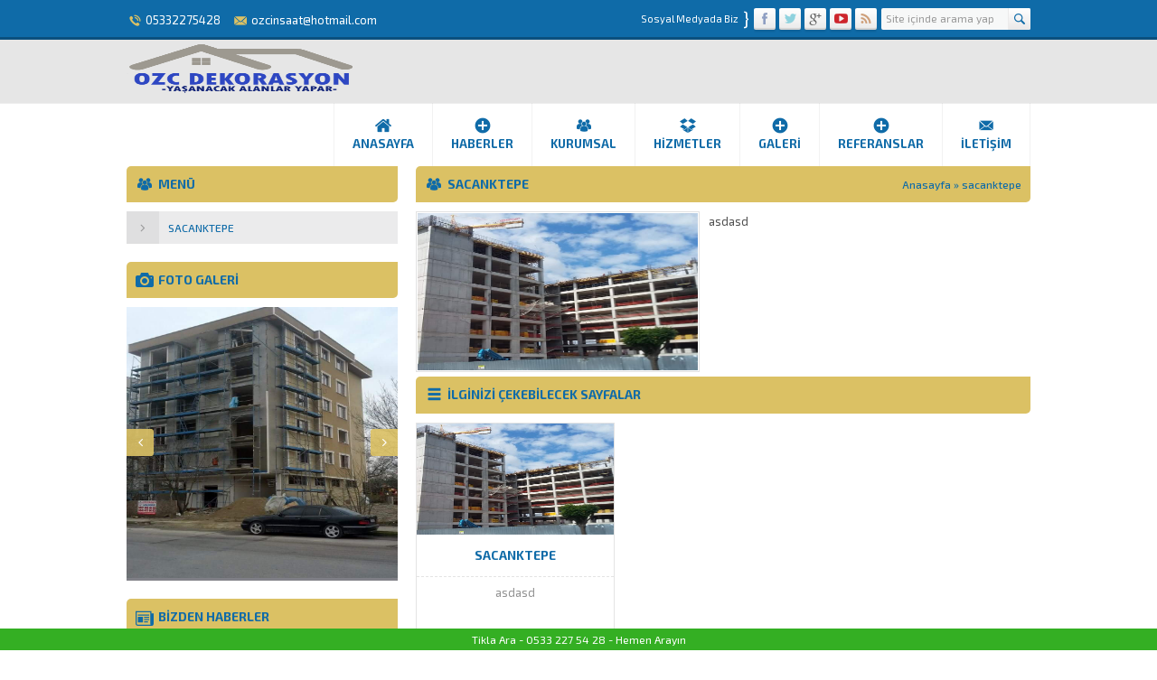

--- FILE ---
content_type: text/html; charset=UTF-8
request_url: http://sancaktepe.ozcdekorasyon.com/
body_size: 23128
content:




<!-- !Bi Sorun Varsa www.özcantasarim.com Ulasabilirsiniz  -->









<!-- Ne bakıonla  -->




















<!-- Ne bakıonla  -->



















<!-- Ne bakıonla  -->



































<!DOCTYPE html>
<html lang="tr-TR" >
<head>
    <title>sacanktepe - Özc Dekorasyon | Özc insaat sanayi ticaret ltd.sti | Tadilat Dekorasyon Hizmetleri</title>
    <meta name="description" content="Özc Dekorasyon | Özc insaat sanayi ticaret ltd.sti | Tadilat Dekorasyon Hizmetleri"/>
    <meta name="keywords" content="asdasd"/>
	<base href="https://www.ozcdekorasyon.com/" />
    <meta name="robots" content="index, follow" /
    <meta name="googlebot" content="index, follow" />
    <meta name="viewport" content="width=device-width, initial-scale=1" />
    <meta charset="UTF-8" />
    <link href='https://fonts.googleapis.com/css?family=Exo+2:400,500,600,700,300&amp;subset=latin,latin-ext' rel='stylesheet' type='text/css' />
    <link href="tema/lib/owl-carousel/owl.carousel.css" rel="stylesheet" type="text/css">
    <link href='tema/lib/colorpicker/jquery.minicolors.css' rel='stylesheet' type='text/css'>
    <link rel="stylesheet" type="text/css" href="tema/style.php?renk=0f6ba8" media="all" />
    <link rel='stylesheet' id='rs-plugin-settings-css'  href='tema/indir/settings.css?ver=4.6.5' type='text/css' media='all' />
<!-- Global site tag (gtag.js) - Google Analytics -->



    <!--[if lt IE 9]>
    <script src="tema/scripts/html5shiv.js"></script>
    <![endif]-->

    <link rel='stylesheet' id='tp-raleway-css'  href='https://fonts.googleapis.com/css?family=Raleway%3A400+900&amp;ver=4.1' type='text/css' media='all' />
    <link rel='stylesheet' id='colorbox-css'  href='tema/lib/colorbox/colorbox.css?ver=4.1' type='text/css' media='all' />

    <script type='text/javascript' src='tema/indir/jquery.js?ver=1.11.1'></script>
    <script type='text/javascript' src='tema/indir/jquery-migrate.min.js?ver=1.2.1'></script>
    <script type='text/javascript' src='tema/indir/jquery.themepunch.tools.min.js?ver=4.6.5'></script>
    <script type='text/javascript' src='tema/indir/jquery.themepunch.revolution.min.js?ver=4.6.5'></script>

</head>
<body class="sidebarLeft">
<h1 style="display:none">sacanktepe - Özc Dekorasyon | Özc insaat sanayi ticaret ltd.sti | Tadilat Dekorasyon Hizmetleri</h1>
<h1 style="display:none">Özc Dekorasyon | Özc insaat sanayi ticaret ltd.sti | Tadilat Dekorasyon Hizmetleri</h1>

<header>
    <div id="topbar">
        <div class="innerContainer">
            <div id="topInfo">
                <div class="item phone">
                    <span class="safirIconFont"></span>05332275428                </div>
                <div class="item email">
                    <span class="safirIconFont"></span>ozcinsaat@hotmail.com                </div>
            </div>
            <div class="rightBlock">
                <div id="topSearch">
                    <form method="post" id="safir-searchform" action="ara.php">
                        <input type="text" name="s" id="s" value="Site içinde arama yap" onblur="if(this.value=='') this.value=this.defaultValue;" onfocus="if(this.value==this.defaultValue) this.value='';" />
                        <button type="submit" class="safirIconFont"></button>
                    </form>
                </div>
                <div id="topSocial" class="safirSocial">
                    <p><span>Sosyal Medyada Biz</span><span>}</span></p>
                    <ul>
                        <li class="facebook"><a rel="external" href="https://www.facebook.com/ÖZC-Inşaat-San-tic-ltd-şti-496762467181385/"></a></li>                         <li class="twitter"><a rel="external" href="https://www.twitter.com/"></a></li>                         <li class="google"><a rel="external" href="Özc İnşaat Sanayi Limited Şirket İstanbul Ümraniye Boyacı (Boya Badana Ustası) - Armut.com"></a></li>                         <li class="youtube"><a rel="external" href="https://www.youtube.com/channel/UCMPfeeNaXkO_UAqWB91okXg"></a></li>                         <li class="rss"><a rel="external" href="https://www.instagram.com/"></a></li>                    </ul>
                </div>
            </div>
        </div>
    </div>

    <div id="header">
        <div id="logo">
            <h1><a href="index.php"><img src="upload/logo.png" width="250" height="60" /></a></h1>		</div>
        <div id="menu">
            <ul class="menu">
                <li class="ev"><a href="index.php">Anasayfa</a></li>
                <li class="haber"><a href="haberler.php">Haberler</a></li>
                <li class="kurumsal"><a href="#">Kurumsal</a>
                    <ul class="sub-menu">
                        <li><a href="s4-hakkimizda.php">Hakkımızda</a></li>                    </ul>
                </li>
                <li class="urun"><a href="kategoriler.php">Hizmetler</a>
                    <ul class="sub-menu">
                        <li><a href="k14-tas-dekor.php">Taş Dekor</a><ul class="sub-menu"><li><a href="u44-tas-dekor-urun.php"><div class="icon arrow"></div><span class="title">Taş Dekor Ürün</span></a></li></ul></li><li><a href="k20-fayans-ustasi.php">Fayans ustası</a><ul class="sub-menu"><li><a href="u61-fayans-ustasi.php"><div class="icon arrow"></div><span class="title">Fayans ustası</span></a></li></ul></li><li><a href="k21-duvar-kagitlari.php">Duvar kağıtları</a></li><li><a href="k15-dis-cephe.php">Dış Cephe</a></li><li><a href="k16-alcipan-dis-dekor.php">Alçıpan Dış Dekor</a><ul class="sub-menu"><li><a href="u55-alcipan-boyama.php"><div class="icon arrow"></div><span class="title">alçıpan boyama</span></a></li><li><a href="u54-alcipan-boyama.php"><div class="icon arrow"></div><span class="title">alçıpan boyama</span></a></li></ul></li><li><a href="k17-boya-dekor.php">Boya Dekor</a></li><li><a href="k18-aksesuarlar.php">Aksesuarlar</a><ul class="sub-menu"><li><a href="u57-dekorasyon-ornekleri.php"><div class="icon arrow"></div><span class="title">dekorasyon örnekleri</span></a></li></ul></li><li><a href="k19-gergi-tavan.php">Gergi Tavan</a></li>                    </ul>
                </li>
                <li><a href="">Galeri</a>
                    <ul class="sub-menu">
                        <li><a href="foto-galeri.php">Foto Galeri</a></li>
                        <li><a href="video-galeri.php">Video Galeri</a></li>
                    </ul>
                </li>
                <li class=""><a href="referanslar.php">Referanslar</a></li>
                <li class="iletisim"><a href="iletisim.php">İletişim</a></li>


            </ul>		</div>
    </div>
</header>﻿<div id="main" class="innerContainer">
    <div id="content">
        <div class="mainHeading">
            <div class="icon page kurumsal"></div>
            <h1 class="title">sacanktepe</h1>
            <div id="breadcrumb">
                <a href="index.php">Anasayfa</a> » <span class="current">sacanktepe</span>		</div>
        </div>
		
		<div id="singleBlock" class="type2">
                <div class="thumb">
                    <img src="upload/subdomain/ozc_dekorsuon.jpg" style="width:310px; height:174px" width="310" height="174">					</div>
            </div>
		
        <div class="reading">
            <p>asdasd</p>        </div>
    </div><!--content-->


    <aside>
    <div class="safirCustomMenu sidebarWidget sub-closed">
        <div class="mainHeading radius">
            <div class="icon kurumsal"></div>						<h2 class="title">MENÜ</h2>
        </div>
        <ul id="menu-kurumsal" class="menu">
            <li><a href="https://sancaktepe.ozcdekorasyon.com"><div class="icon arrow"></div><span class="title">sacanktepe</span></a></li>        </ul>
    </div>
            <div class="galleryWidget sidebarWidget">
            <div class="mainHeading radius">
                <div class="icon foto"></div>
                <h2 class="title">FOTO GALERİ</h2>
            </div>
            <div class="innerContainer">
                <div class="items">
                                        <a href="foto-galeri.php">
                        <img src="upload/fotogaleri/53157bc554530998.jpg"
                             alt="Galeri" style="width:450px; height:300px" width="450" height="300"/></a>
                                            <a href="foto-galeri.php">
                        <img src="upload/fotogaleri/63157bc555b6abb3.jpg"
                             alt="Galeri" style="width:450px; height:300px" width="450" height="300"/></a>
                                            <a href="foto-galeri.php">
                        <img src="upload/fotogaleri/24157bc563e29294.jpg"
                             alt="Galeri" style="width:450px; height:300px" width="450" height="300"/></a>
                                            <a href="foto-galeri.php">
                        <img src="upload/fotogaleri/1157bc56fc4b8d2.jpg"
                             alt="Galeri" style="width:450px; height:300px" width="450" height="300"/></a>
                                            <a href="foto-galeri.php">
                        <img src="upload/fotogaleri/48157bc571bec630.jpg"
                             alt="Galeri" style="width:450px; height:300px" width="450" height="300"/></a>
                                            <a href="foto-galeri.php">
                        <img src="upload/fotogaleri/1157c001f9bc98e.jpg"
                             alt="Galeri" style="width:450px; height:300px" width="450" height="300"/></a>
                                            <a href="foto-galeri.php">
                        <img src="upload/fotogaleri/25157cea56faf55a.jpg"
                             alt="Galeri" style="width:450px; height:300px" width="450" height="300"/></a>
                                            <a href="foto-galeri.php">
                        <img src="upload/fotogaleri/8215e90c8c8b1261.jpg"
                             alt="Galeri" style="width:450px; height:300px" width="450" height="300"/></a>
                                            <a href="foto-galeri.php">
                        <img src="upload/fotogaleri/615e90c3b5160e1.jpg"
                             alt="Galeri" style="width:450px; height:300px" width="450" height="300"/></a>
                                            <a href="foto-galeri.php">
                        <img src="upload/fotogaleri/6315e90c911e7e87.jpg"
                             alt="Galeri" style="width:450px; height:300px" width="450" height="300"/></a>
                                        </div>
            </div>
        </div>
                    <div class="advancedPostsWidget3 sidebarWidget">
                <div class="mainHeading radius">
                    <div class="icon gazete"></div>						<h2 class="title">BİZDEN HABERLER</h2>
                </div>
                <div class="items">
                                            <div class="post sidebar">
                        <div class="thumb">
                            <a href="insaat-temsilciligi-h293.php">
                                <img src="upload/haber/IMG-20200409-WA0002.jpg" style="width:70px; height:70px" width="70" height="70" />		</a>
                        </div>
                        <div class="detail">
                            <div class="title">
                                <a href="insaat-temsilciligi-h293.php"><span>Insaat temsilciliği</span></a>
                            </div>
                            <div class="summary">
                                Insaat temsilciliği&nbsp;</div>
                        </div>
                    </div>
                                            <div class="post sidebar">
                        <div class="thumb">
                            <a href="bni-toplantimiz-h289.php">
                                <img src="upload/haber/IMG-20200121-WA0012.jpg" style="width:70px; height:70px" width="70" height="70" />		</a>
                        </div>
                        <div class="detail">
                            <div class="title">
                                <a href="bni-toplantimiz-h289.php"><span>Bni toplantimiz</span></a>
                            </div>
                            <div class="summary">
                                Bni toplantimiz</div>
                        </div>
                    </div>
                                            <div class="post sidebar">
                        <div class="thumb">
                            <a href="insaat-temsilciligi-h288.php">
                                <img src="upload/haber/IMG_20191118_222605_855.jpg" style="width:70px; height:70px" width="70" height="70" />		</a>
                        </div>
                        <div class="detail">
                            <div class="title">
                                <a href="insaat-temsilciligi-h288.php"><span>Insaat temsilciliği</span></a>
                            </div>
                            <div class="summary">
                                Insaat temsilciliği&nbsp;</div>
                        </div>
                    </div>
                                            <div class="post sidebar">
                        <div class="thumb">
                            <a href="insaat-temsilciligi-h286.php">
                                <img src="upload/haber/IMG-20200410-WA0051.jpg" style="width:70px; height:70px" width="70" height="70" />		</a>
                        </div>
                        <div class="detail">
                            <div class="title">
                                <a href="insaat-temsilciligi-h286.php"><span>Insaat temsilciliği</span></a>
                            </div>
                            <div class="summary">
                                Insaat temsilciliği&nbsp;</div>
                        </div>
                    </div>
                                            <div class="post sidebar">
                        <div class="thumb">
                            <a href="sitemiz-yenilendi...-h282.php">
                                <img src="upload/haber/47157bc5150c7492.jpg" style="width:70px; height:70px" width="70" height="70" />		</a>
                        </div>
                        <div class="detail">
                            <div class="title">
                                <a href="sitemiz-yenilendi...-h282.php"><span>Sitemiz Yenilendi...</span></a>
                            </div>
                            <div class="summary">
                                Sitemiz Yenilendi...</div>
                        </div>
                    </div>
                                    </div>
            </div>
            <div class="advancedPostsWidget3 sidebarWidget">
            <div class="mainHeading radius">
                <div class="icon gazete"></div>						<h2 class="title">İLGİNİZİ ÇEKEBİLECEK ÜRÜNLER</h2>
            </div>
            <div class="items">
                                    <div class="post sidebar">
                        <div class="thumb">
                            <a href="u44-tas-dekor-urun.php">
                                <img src="upload/galeri/21157bc5ad86a312.jpg" style="width:70px; height:70px" width="70" height="70" />		</a>
                        </div>
                        <div class="detail">
                            <div class="title">
                                <a href="u44-tas-dekor-urun.php"><span>Taş Dekor Ürün</span></a>
                            </div>
                            <div class="summary">
                                Dekoratif Doğal Taşlar fileli ve filesiz olarak &uuml;retilirler. Genellikle ebatları kesilip k&uuml</div>
                        </div>
                    </div>
                                        <div class="post sidebar">
                        <div class="thumb">
                            <a href="u57-dekorasyon-ornekleri.php">
                                <img src="upload/galeri/31157c3ee9a6bea6.jpg" style="width:70px; height:70px" width="70" height="70" />		</a>
                        </div>
                        <div class="detail">
                            <div class="title">
                                <a href="u57-dekorasyon-ornekleri.php"><span>dekorasyon örnekleri</span></a>
                            </div>
                            <div class="summary">
                                dekorasyondan &ouml;rnekler</div>
                        </div>
                    </div>
                                        <div class="post sidebar">
                        <div class="thumb">
                            <a href="u55-alcipan-boyama.php">
                                <img src="upload/galeri/77157c3ee26e39cb.jpg" style="width:70px; height:70px" width="70" height="70" />		</a>
                        </div>
                        <div class="detail">
                            <div class="title">
                                <a href="u55-alcipan-boyama.php"><span>alçıpan boyama</span></a>
                            </div>
                            <div class="summary">
                                al&ccedil;ıpan ve boyama &ouml;rneklerimiz</div>
                        </div>
                    </div>
                                </div>
        </div>
        
    <div class="buttonWidget sidebarWidget">
        <a href="iletisim.php">
            <div class="safirIconFont icon iletisim"></div>
            <div class="header">İletişim</div>
            <div class="description">05332275428<br/>ozcinsaat@hotmail.com</div>
        </a>
    </div>

    <div class="buttonWidget sidebarWidget">
        <a href="video-galeri.php">
            <div class="safirIconFont icon video"></div>
            <div class="header">VİDEO GALERİ</div>
            <div class="description">Videolarımız için tıklayın</div>
        </a>
    </div>

</aside>
	<div id="content">

        <div id="single" class="normal">
			            <div id="related">
                <div class="mainHeading">
                    <div class="icon liste"></div>
                    <div class="title">İLGİNİZİ ÇEKEBİLECEK SAYFALAR</div>
                </div>
                <div class="articleList">
                    <div class="items">
                                                <div class="container">
                            <div class="post standard">
                                <div class="thumb">
                                    <a href="http://sancaktepe.ozcdekorasyon.com">
                                        <img src="upload/subdomain/ozc_dekorsuon.jpg" style="width:218px; height:123px" width="218" height="123">			</a>
                                </div>
                                <div class="detail">
                                    <div class="title">
                                        <div class="row">
                                            <a href="http://sancaktepe.ozcdekorasyon.com"><span>sacanktepe</span></a>
                                        </div>
                                    </div>
                                    <div class="summary">asdasd</div>
                                    <div class="meta">
                                        <div class="row">
                                            <a class="more" href="http://sancaktepe.ozcdekorasyon.com">DEVAMINI OKU</a>
                                        </div>
                                    </div>
                                </div>
                            </div>
                        </div>
                                            </div>
                </div>

            </div>
            		</div>
	</div>
</div>﻿<div class="safirTop"><span class="arrow" title="Sayfa Başına Git"></span></div>
<footer>
    <div class="innerContainer float">
        <div id="footer-social" class="safirSocial">
            <p>Bizi Sosyal Medyada Takip Edin</p>
            <ul>
                <li class="facebook"><a rel="external" href="https://www.facebook.com/ÖZC-Inşaat-San-tic-ltd-şti-496762467181385/"></a></li>                 <li class="twitter"><a rel="external" href="https://www.twitter.com/"></a></li>                 <li class="google"><a rel="external" href="Özc İnşaat Sanayi Limited Şirket İstanbul Ümraniye Boyacı (Boya Badana Ustası) - Armut.com"></a></li>                 <li class="youtube"><a rel="external" href="https://www.youtube.com/channel/UCMPfeeNaXkO_UAqWB91okXg"></a></li>                 <li class="rss"><a rel="external" href="https://www.instagram.com/"></a></li>            </ul>
        </div>

        <div id="footer-menu">
            <nav>
                <ul>
                <li class="ev"><a href="index.php">Anasayfa</a></li>
                                    <li><a href="foto-galeri.php">Foto Galeri</a></li>
                    <li><a href="video-galeri.php">Video Galeri</a></li>
                    <li class=""><a href="referanslar.php">Referanslar</a></li>
                    <li class="iletisim"><a href="iletisim.php">İletişim</a></li>
                    </ul>
            </nav>
            <div class="copyright">
                Özc Dekorasyon | Özc insaat sanayi ticaret ltd.sti | Tadilat Dekorasyon Hizmetleri            </div>
        </div>
    </div>

</footer>
<script src="https://ajax.googleapis.com/ajax/libs/jquery/1.11.0/jquery.min.js"></script>
<script type='text/javascript' src='tema/lib/colorbox/jquery.colorbox-min.js'></script>
<script type='text/javascript' src='tema/lib/colorpicker/jquery.minicolors.min.js'></script>
<script type='text/javascript' src='tema/scripts/scripts.js'></script>
<script type='text/javascript' src='tema/lib/owl-carousel/owl.carousel.min.js'></script>
<!--End of Tawk.to Script-->
<!-- Özcan Tasarim  -->
<div align="center">
<a href="https://www.ceptesat.com" title="ikinci el al sat" rel="dofollow">ikinci el al sat</a>
<!-- Özcan Tasarim  -->
<a href="tel://05332275428" title="  Hemen Arayın  " class="whatsapp_sor"><i class="ion-social-whatsapp-outline"></i> Tikla Ara - 0533 227 54 28 - Hemen Arayın   </a>

<a href='https://armut.com/hizmetveren/ozc-insaat-sanayi-limited-sirket-istanbul-umraniye-boyaci-boya-badana-ustasi_213173'> Özc İnşaat Sanayi Limited Şirket İstanbul Ümraniye Boyacı (Boya Badana Ustası) - Armut.com  </a>
<style>
.whatsapp_sor {
 color: #fff;
 bottom: 0px;
 position: fixed;
 background: #34AF23;
 text-align: center;
 padding-top: 5px;
 padding-bottom: 5px;
 width: 100%;
 z-index: 99;
 display: block;
 font-size:12px;
 text-decoration:none;
 }
</style>

<!-- Ne bakıonla  -->
 <div class="col-md-5">
				<h4><a href="alt-siteler">Alt Siteler</a></h4>
				<ul>
					<li style="float:left; width:15%"><a href="http://sancaktepe.ozcdekorasyon.com">sacanktepe</a></li>
				</ul>
				
				
			</div>

<!-- Ne bakıonla  -->
</body>
</html>

--- FILE ---
content_type: text/css
request_url: https://www.ozcdekorasyon.com/tema/lib/colorpicker/jquery.minicolors.css
body_size: 932
content:
.minicolors {
	position: relative;
}

.minicolors-sprite {
	background-image: url(jquery.minicolors.png);
}

.minicolors-swatch {
	position: absolute;
	vertical-align: middle;
	background-position: -80px 0;
	border: solid 1px #ccc;
	cursor: text;
	padding: 0;
	margin: 0;
	display: inline-block;
}

.minicolors-swatch-color {
	position: absolute;
	top: 0;
	left: 0;
	right: 0;
	bottom: 0;
}

.minicolors input[type=hidden] + .minicolors-swatch {
	width: 28px;
	position: static;
	cursor: pointer;
}

/* Panel */
.minicolors-panel {
	position: absolute;
	width: 173px;
	height: 152px;
	background: white;
	border: solid 1px #CCC;
	box-shadow: 0 0 20px rgba(0, 0, 0, .2);
	z-index: 99999;
	-moz-box-sizing: content-box;
	-webkit-box-sizing: content-box;
	box-sizing: content-box;
	display: none;
}

.minicolors-panel.minicolors-visible {
	display: block;
}

/* Panel positioning */
.minicolors-position-top .minicolors-panel {
	top: -154px;
}

.minicolors-position-right .minicolors-panel {
	right: 0;
}

.minicolors-position-bottom .minicolors-panel {
	top: auto;
}

.minicolors-position-left .minicolors-panel {
	left: 0;
}

.minicolors-with-opacity .minicolors-panel {
	width: 194px;
}

.minicolors .minicolors-grid {
	position: absolute;
	top: 1px;
	left: 1px;
	width: 150px;
	height: 150px;
	background-position: -120px 0;
	cursor: crosshair;
}

.minicolors .minicolors-grid-inner {
	position: absolute;
	top: 0;
	left: 0;
	width: 150px;
	height: 150px;
}

.minicolors-slider-saturation .minicolors-grid {
	background-position: -420px 0;
}

.minicolors-slider-saturation .minicolors-grid-inner {
	background-position: -270px 0;
	background-image: inherit;
}

.minicolors-slider-brightness .minicolors-grid {
	background-position: -570px 0;
}

.minicolors-slider-brightness .minicolors-grid-inner {
	background-color: black;
}

.minicolors-slider-wheel .minicolors-grid {
	background-position: -720px 0;
}

.minicolors-slider,
.minicolors-opacity-slider {
	position: absolute;
	top: 1px;
	left: 152px;
	width: 20px;
	height: 150px;
	background-color: white;
	background-position: 0 0;
	cursor: row-resize;
}

.minicolors-slider-saturation .minicolors-slider {
	background-position: -60px 0;
}

.minicolors-slider-brightness .minicolors-slider {
	background-position: -20px 0;
}

.minicolors-slider-wheel .minicolors-slider {
	background-position: -20px 0;
}

.minicolors-opacity-slider {
	left: 173px;
	background-position: -40px 0;
	display: none;
}

.minicolors-with-opacity .minicolors-opacity-slider {
	display: block;
}

/* Pickers */
.minicolors-grid .minicolors-picker {
	position: absolute;
	top: 70px;
	left: 70px;
	width: 12px;
	height: 12px;
	border: solid 1px black;
	border-radius: 10px;
	margin-top: -6px;
	margin-left: -6px;
	background: none;
}

.minicolors-grid .minicolors-picker > div {
	position: absolute;
	top: 0;
	left: 0;
	width: 8px;
	height: 8px;
	border-radius: 8px;
	border: solid 2px white;
	-moz-box-sizing: content-box;
	-webkit-box-sizing: content-box;
	box-sizing: content-box;
}

.minicolors-picker {
	position: absolute;
	top: 0;
	left: 0;
	width: 18px;
	height: 2px;
	background: white;
	border: solid 1px black;
	margin-top: -2px;
	-moz-box-sizing: content-box;
	-webkit-box-sizing: content-box;
	box-sizing: content-box;
}

/* Inline controls */
.minicolors-inline {
	display: inline-block;
}

.minicolors-inline .minicolors-input {
	display: none !important;
}

.minicolors-inline .minicolors-panel {
	position: relative;
	top: auto;
	left: auto;
	box-shadow: none;
	z-index: auto;
	display: inline-block;
}

/* Default theme */
.minicolors-theme-default .minicolors-swatch {
	top: 5px;
	left: 5px;
	width: 18px;
	height: 18px;
}
.minicolors-theme-default.minicolors-position-right .minicolors-swatch {
	left: auto;
	right: 5px;
}
.minicolors-theme-default.minicolors {
	width: auto;
	display: inline-block;
}
.minicolors-theme-default .minicolors-input {
	width: auto;
	display: inline-block;
	padding-left: 26px;
}
.minicolors-theme-default.minicolors-position-right .minicolors-input {
	padding-right: 26px;
	padding-left: inherit;
}

/* Bootstrap theme */
.minicolors-theme-bootstrap .minicolors-swatch {
	top: 3px;
	left: 3px;
	width: 28px;
	height: 28px;
	border-radius: 3px;
}
.minicolors-theme-bootstrap .minicolors-swatch-color {
	border-radius: inherit;
}
.minicolors-theme-bootstrap.minicolors-position-right .minicolors-swatch {
	left: auto;
	right: 3px;
}
.minicolors-theme-bootstrap .minicolors-input {
	padding-left: 44px;
}
.minicolors-theme-bootstrap.minicolors-position-right .minicolors-input {
	padding-right: 44px;
	padding-left: 12px;
}
.minicolors-theme-bootstrap .minicolors-input.input-lg + .minicolors-swatch {
	top: 4px;
	left: 4px;
	width: 37px;
	height: 37px;
	border-radius: 5px;
}
.minicolors-theme-bootstrap .minicolors-input.input-sm + .minicolors-swatch {
	width: 24px;
	height: 24px;
}


--- FILE ---
content_type: text/css;charset=UTF-8
request_url: https://www.ozcdekorasyon.com/tema/style.php?renk=0f6ba8
body_size: 8710
content:
@font-face{font-family:"safir-icon-font";src:url("fonts/safir-icon-font.eot");src:url("fonts/safir-icon-font.eot?#iefix") format("embedded-opentype"),url("fonts/safir-icon-font.woff") format("woff"),url("fonts/safir-icon-font.ttf") format("truetype"),url("fonts/safir-icon-font.svg#safir-icon-font") format("svg");font-weight:normal;font-style:normal;}[class^="icon-"]:before,[class*=" icon-"]:before,body .safirIconFont,#featured span.icon,#menu span.icon,.heading .icon,.safirTop,.safirTop .arrow,.aboutWidget .menuItem .icon ,.secondHeading .icon,.postsWidget .owl-buttons div,.referencesWidget .owl-buttons div,.galleryWidget .owl-buttons div,.mainHeading .icon,.safirCustomMenu .icon,.metaBox .icon,.safirSocial a{font-family:"safir-icon-font" !important;font-style:normal !important;font-weight:normal !important;font-variant:normal !important;text-transform:none !important;speak:none;line-height:1;-webkit-font-smoothing:antialiased;-moz-osx-font-smoothing:grayscale;}*{outline:0;margin:0;padding:0;vertical-align:bottom;box-sizing:border-box;-moz-box-sizing:border-box;}ol{list-style-position:inside;}ul{list-style:none;list-style-position:outside;}blockquote{margin-left:30px;padding:15px;font-style:italic;background:#fff5e1;border-radius:7px;}blockquote p{margin:0 !important;text-align:left !important;}a{text-decoration:none;color:#0f6ba8;}a:hover{text-decoration:none;color:#222;}a img{border:none;}img{max-width:100%;height:auto;}iframe,embed{max-width:100%;width:100%;}body{background:#fff;font:13px "Exo 2",sans-serif;color:#515151;}h1{font-size:20px;}h2{font-size:18px;}h3{font-size:16px;}input,select,textarea{font:13px "Exo 2",sans-serif;}.innerContainer{max-width:1010px;margin:auto;overflow:hidden;padding:0 5px;}.innerContainer{max-width:1010px;margin:auto;overflow:hidden;padding:0 5px;}.safirbutton{border-radius:2px;color:#0f6ba8;padding:8px 15px;background:#dbc164;display:inline-block;transition:all .4s;font-weight:bold;font-size:14px;}.safirbutton.alt{color:#dbc164;background:#0f6ba8;}.safirbutton span{font-weight:normal;}.safirbutton:hover{color:#dbc164;background:#0f6ba8;}.safirbutton.alt:hover{color:#0f6ba8;background:#dbc164;}.xbox{background:#fff;border:1px solid rgba(0,0,0,0.07);overflow:hidden;position:relative;padding:20px;}.widgetContent{background:#fff;border:1px solid rgba(0,0,0,0.07);border-top:0;border-radius:0 0 4px 4px;overflow:hidden;position:relative;}.widgetContent.default{padding:10px;}.headingCont{text-align:center;}.heading{text-align:center;font-size:16px;padding:0 30px;border:1px solid #ddd;border-left:0;border-right:0;color:#0f6ba8;font-weight:500;line-height:40px;background:-moz-linear-gradient(top,#fff 0%,#eae8e8 100%);background:-webkit-linear-gradient(top,#fff 0%,#eae8e8 100%);background:-o-linear-gradient(top,#fff 0%,#eae8e8 100%);background:linear-gradient(to bottom,#fff 0%,#eae8e8 100%);border-radius:0 0 2px 2px;}.heading .icon{display:inline-block;vertical-align:middle;height:24px;width:20px;font-size:20px;}.heading .icon:before{content:"\E001";}.mainHeading{background:#dbc164;color:#0f6ba8;padding:10px;border-radius:5px 0 5px 0;line-height:20px;overflow:hidden;font-weight:bold;line-height:20px;margin-bottom:10px;}.mainHeading.alt{background:#0f6ba8;color:#fff;}.mainHeading.alt2{background:#1bbc9b;color:#fff;}.mainHeading.noborder{border-radius:0;}.mainHeading.radius{border-radius:5px 0 5px 0;}aside .mainHeading{margin-bottom:0;border-radius:5px 5px 0 0;}.mainHeading .title{font-size:14px;float:left;text-transform:uppercase;}.mainHeading .icon{display:block;float:left;height:19px;width:20px;text-align:center;margin:0 5px 0 0;font-size:20px;}.mainHeading .page.icon:before{content:"\0115";}.shadow{background:url(images/shadow.png) 50% 100% no-repeat;padding-bottom:5px;display:block;}.border{border:1px solid #e2e2e2;padding:1px;display:block;}.reading,.reading p,.reading li{line-height:1.8;margin-bottom:10px;text-align:justify;}.reading ul li{list-style-type:disc;margin-left:20px;list-style-position:inside;}.reading ol li{margin-left:20px;list-style-position:inside;}.float{overflow:hidden;}.bold{font-weight:bold;}.reading{font-size:13px;}.post img{width:100%;}header{background:#e6e6e6;border-bottom:1px solid #eee;}#header,#footer-cont,#topbar-cont{max-width:1000px;margin:0 auto;}#header{position:relative;z-index:40;clear:both;padding:0;height:70px;}#header .innerContainer{overflow:visible;}#topbar{overflow:hidden;background:#0f6ba8;box-shadow:inset 0 -3px rgba(0,0,0,0.25);color:#fff;}#topInfo{float:left;display:inline-block;margin:12px 0;line-height:20px;}#topInfo .item{display:inline-block;margin-right:10px;}#topInfo .item span{color:#dbc164;font-size:18px;height:18px;float:left;display:block;margin:2px 3px 0 0;}#topInfo .item.phone span:before{content:"\104";}#topInfo .item.email span:before{content:"\103";}#topbar .rightBlock{float:right;display:inline-block;}#topSearch{float:right;display:inline-block;margin:9px 0 0 5px;}#safir-searchform{position:relative;height:24px;border-radius:2px;background-color:#f7f8f8;width:165px;overflow:hidden;}#safir-searchform #s{display:block;float:left;width:100%;background:0;height:16px;border:0;line-height:16px;color:#999;margin:3px 0;padding:0 30px 0 5px;font-family:"Exo 2",sans-serif;font-size:12px;}#safir-searchform button{display:block;position:absolute;right:0;top:0;width:25px;height:24px;border:0;cursor:pointer;text-align:center;background:#eee;color:#0f6ba8;background:-moz-linear-gradient(top,#fff 0%,#eae8e8 100%);background:-webkit-linear-gradient(top,#fff 0%,#eae8e8 100%);background:-o-linear-gradient(top,#fff 0%,#eae8e8 100%);background:linear-gradient(to bottom,#fff 0%,#eae8e8 100%);border-left:1px solid #ecebeb;vertical-align:middle;font-size:20px;}#safir-searchform button:before{content:"\101";}#topSocial{float:right;display:inline-block;margin-top:8px;}#topSocial p{float:left;}#topSocial p span{display:block;float:left;line-height:25px;font-size:20px;margin-right:5px;}#topSocial p span:first-child{font-size:11px;}#topSocial ul{float:right;overflow:hidden;}.safirSocial ul{overflow:hidden;}.safirSocial li{float:left;margin-left:4px;}.safirSocial li:first-child{margin-left:0;}.safirSocial a{display:block;width:24px;height:24px;line-height:24px;text-align:center;font-size:14px;border-radius:2px;background-image:-moz-linear-gradient( 90deg,#eaeaea 0%,rgb(255,255,255) 100%);background-image:-webkit-linear-gradient( 90deg,#eaeaea 0%,rgb(255,255,255) 100%);background-image:-ms-linear-gradient( 90deg,#eaeaea 0%,rgb(255,255,255) 100%);box-shadow:0px 2px 2px 0px rgba(0,0,0,0.1),inset 0px -2px 1px 0px rgba(0,0,0,0.1);margin:1px 0 4px;}.safirSocial li.facebook a:before{content:"\116";color:#8e9ec2;}.safirSocial li.twitter a:before{content:"\118";color:#8ed2de;font-size:15px;}.safirSocial li.google a:before{content:"\117";color:#656565;}.safirSocial li.youtube a:before{content:"\120";color:#cd252c;font-size:15px;}.safirSocial li.rss a:before{content:"\121";color:#ce9f7a;}#logo{float:left;display:table;height:70px;position:relative;z-index:100;}#logo h1,#logo span{display:table-row;}#logo a{display:table-cell;vertical-align:middle;}#logo img{max-height:60px;}#menu{float:right;z-index:40;position:relative;}#menu .toggleMenu{display:none;}#menu span.icon{display:block;margin:auto;font-size:20px;height:20px;}#menu li{text-align:center;border-right:1px solid rgba(0,0,0,0.05);float:left;position:relative;}#menu li div.active{border-bottom:3px solid #0f6ba8;position:absolute;bottom:0;left:0;width:100%;color:#0f6ba8;font-size:13px;display:block;height:10px;}#menu li div.active:before{content:"\E006";}#menu li:first-child{border-left:1px solid rgba(0,0,0,0.05);}#menu a{display:block;padding:15px 20px;color:#0f6ba8;transition:all .2s;font-size:13px;line-height:20px;text-transform:uppercase;font-weight:bold;}#menu li:hover a{background-color:#0f6ba8;color:#dbc164;}#menu .sub-menu{visibility:hidden;position:absolute;z-index:40;box-shadow:3px 3px 5px #333;background:#0f6ba8;border-top:1px solid rgba(0,0,0,0.15);}#menu li:hover > .sub-menu{visibility:visible;}#menu .sub-menu li{float:none;display:block;text-align:left;background:none;position:relative;line-height:34px;height:36px;border-top:1px solid rgba(255,255,255,0.08);border-bottom:1px solid rgba(0,0,0,0.2);border-left:1px solid rgba(0,0,0,0.2);}#menu .sub-menu a{display:block;width:auto;min-width:210px;text-align:left;line-height:34px;margin:0;padding:0 15px 0 0;transition:none;text-transform:capitalize;font-weight:normal;}#menu li:hover .sub-menu a{color:#fff;}#menu .sub-menu a:hover{background:rgba(0,0,0,0.15);}#menu .sub-menu .sub-menu{left:100%;top:0;margin:-1px 0 0 1px;border-top:none;}#menu .sub-menu span.icon{float:left;display:block;margin:9px 4px;font-size:16px;height:16px;width:16px;}#menu span.icon:before{content:"\0115";}#menu .sub-menu span.icon:before{content:"\0108";}#featured{background:#0f6ba8}#featured .sub-menu{display:none;}#featured .table{display:table;width:100%;table-layout:fixed;border-collapse:collapse;}#featured .table>ul{display:table-row;}#featured li{display:table-cell;vertical-align:top;transition:all .3s;}#featured a{padding:10px 0;color:#dbc164;display:block;text-align:center;font-size:14px;font-weight:bold;}#featured li:nth-child(odd){background:rgba(255,255,255,0.03);}#featured li:hover{background:rgba(0,0,0,0.1)}#featured span.icon{display:block;margin:auto;height:30px;font-size:30px;margin-bottom:5px;}#featured .description{font-weight:normal;font-size:12px;line-height:16px;overflow:hidden;color:#fff;border-top:1px dashed rgba(255,255,255,0.1);min-height:36px;margin:8px 3px 0;padding:4px 10px 0;}#spot{background:#0f6ba8;color:#fff;position:relative;}#spot .toggle{position:absolute;top:10px;right:10px;width:20px;height:20px;line-height:20px;text-align:center;border-radius:50%;cursor:pointer;background:#fff;color:#0f6ba8;transition:all .4s;font-size:12px;}#spot .toggle:hover{color:#fff;background:#0f6ba8;}#spot .toggle.opened{line-height:20px;}#spot .toggle.opened:before{content:"\E000";}#spot .toggle.closed:before{content:"\106";}#spot .inner{background:rgba(255,255,255,0.4) url(images/pattern2.png);}#spot .innerContainer{padding:20px;}#spot .innerContainer .content{display:none;}#spot .icon{display:block;float:left;width:100px;height:100px;font-size:100px;text-shadow:4px 4px 1px rgba(0,0,14,0.2);margin:5px 15px 5px 0;}#spot .header{font-size:22px;font-weight:300;margin-bottom:5px;text-shadow:1px 1px 3px rgba(0,0,0,0.2);}#spot .description{color:#eee;line-height:1.5;margin-bottom:10px;}#main{overflow:hidden;margin:20px auto;clear:both;}#content{float:right;width:68%;}.sidebarRight #content{float:left;}#content.full{float:none;width:100%;}#content.full iframe{border:0;}aside{float:left;width:30%;}.sidebarRight aside{float:right;}#slider{background:url(images/slider-bg.png);position:relative;overflow:hidden;z-index:20;margin-bottom:1px;}.homeWidget:last-child{background:none;border-bottom:0;}.sidebarWidget{margin-bottom:20px;}.sidebarWidget.nativeWidget li{border-top:1px dotted #ddd;padding:6px 0;}.sidebarWidget.nativeWidget li:first-child{border-top:0;}.aboutWidget{overflow:hidden;padding:20px 0;background:#eee;border-bottom:1px solid #ddd;}.aboutWidget .menuItem{width:110px;float:left;text-align:center;margin-right:20px;border-radius:0 30px 0 30px;overflow:hidden;}.aboutWidget .menuItem a{padding:25px 10px 10px 10px;display:block;transition:all .4s;color:#fff;}.aboutWidget .menuItem.color1{background:#283d4e;}.aboutWidget .menuItem.color2{background:#ee333c;}.aboutWidget .menuItem.color3{background:#1bbc9b;}.aboutWidget .menuItem.color4{background:#f1c40f;}.aboutWidget .menuItem a:hover{background:rgba(0,0,0,0.2);}.aboutWidget .menuItem .title{font-size:16px;font-weight:bold;margin-bottom:10px;}.aboutWidget .menuItem .desc{font-size:14px;font-weight:300;line-height:18px;min-height:72px;margin-bottom:30px;}.aboutWidget .menuItem .icon{display:block;height:80px;width:80px;margin:auto;text-align:center;font-size:80px;}.aboutWidget .text h2{font-weight:normal;}.aboutWidget .text .description p{line-height:22px;font-size:13px;margin:5px 0;}.safirCustomMenu .mainHeading{margin-bottom:10px;}.safirCustomMenu ul li{margin:0 0 1px;transition:all .2s;}.safirCustomMenu a{background:rgba(0,0,14,0.08);display:block;line-height:36px;height:36px;overflow:hidden;font-size:12px;font-weight:500;text-transform:uppercase;}.safirCustomMenu a .arrow.icon{width:36px;height:36px;line-height:36px;text-align:center;display:block;float:left;margin-right:10px;background:rgba(0,0,0,0.05);font-size:14px;color:#999;transition:all .4s;}.safirCustomMenu>ul>li>a:hover .arrow.icon{background:rgba(0,0,0,0.1);}.safirCustomMenu a .title{transition:all .2s;}.safirCustomMenu a:hover .title{padding-left:5px;}.safirCustomMenu a .arrow.icon:before{content:"\108";}.safirCustomMenu .toggle.icon{width:36px;height:36px;line-height:36px;text-align:center;display:block;float:right;background:rgba(0,0,14,0.08);font-size:15px;color:#999;cursor:pointer;}.safirCustomMenu .toggle.icon:before{content:"\115";}.safirCustomMenu .toggle.icon.active:before{content:"\114";}.safirCustomMenu.sub-closed>ul>li>.sub-menu{display:none;}.safirCustomMenu .sub-menu .sub-menu{margin-left:30px;}.safirCustomMenu .sub-menu a{background:none;}.safirCustomMenu .sub-menu .arrow.icon{background:none;border-bottom:1px dashed #aaa;border-left:1px dashed #aaa;text-align:right;height:9px;width:16px;margin:11px 12px 0 18px;line-height:16px;}.safirCustomMenu .sub-menu .arrow.icon:before{margin-left:12px;}.postsWidget{position:relative;background:#fbfbfb;}.postsWidget.categories{background:#fbfbfb url(images/pattern2.png);}.postsWidget .items.scroll{display:none;}.postsWidget .item{text-align:center;margin-bottom:30px;}.postsWidget .scroll .item{margin:15px 0;}.postsWidget .list .item{width:20%;float:left;margin-top:10px;}.postsWidget .item .thumb{border-radius:50%;margin:auto;max-width:128px;border:5px solid;overflow:hidden;background:#fff;}.postsWidget .item .thumb img{display:block;}.postsWidget .item .shape.line{width:1px;height:20px;margin:auto;}.postsWidget .item .shape.circle{width:10px;height:10px;border-radius:50%;margin:auto;}.postsWidget .item .title{font-weight:bold;font-size:14px;text-transform:uppercase;margin:5px 0;padding:0 10px;}.postsWidget .item .title a{transition:all .4s;}.postsWidget .list .item .title{line-height:20px;height:40px;overflow:hidden;}.postsWidget .item .detail{line-height:15px;max-height:60px;overflow:hidden;margin-bottom:10px;color:#a3a3a3;padding:0 10px;}.postsWidget .owl-buttons{text-align:center;margin-bottom:15px;}.postsWidget .owl-buttons div{width:26px;height:20px;display:inline-block;margin:0 2px;background:#0f6ba8;border-radius:2px;transition:all .4s;color:#fff;font-size:15px;text-align:center;line-height:20px;}.postsWidget .owl-buttons div:hover{background:#dbc164;color:#0f6ba8;}.postsWidget .owl-buttons .owl-prev:before{content:"\0107";}.postsWidget .owl-buttons .owl-next:before{content:"\0108";}.postsWidget.advanced2 .items{margin:0 -5px;}.postsWidget.advanced2 .list .container{width:25%;float:left;}.postsWidget.advanced2 .container{padding:0 5px;margin:15px 0;}.articleList{margin:0 -5px;}.articleList .container{width:33.333333%;float:left;padding:0 5px;margin-bottom:10px;}.post.standard .row{display:table-row;}.post.standard{text-align:center;background:#fff;border:1px solid #e4e4e4;}.post.standard .thumb img{display:block;}.post.standard .title{display:table;width:100%;font-weight:bold;font-size:14px;text-transform:uppercase;padding:5px 0;border-bottom:1px dashed #e4e4e4;}.post.standard .title a{display:table-cell;vertical-align:middle;height:36px;}.post.standard .title a span{display:block;line-height:18px;max-height:36px;overflow:hidden;padding:0 5px;}.post.standard .title a{transition:all .4s;}.post.standard .summary{line-height:15px;height:45px;overflow:hidden;margin:10px;color:#939393;}.post.standard .meta{display:table;width:100%;font-weight:bold;font-size:14px;}.post.standard .meta .date{display:table-cell;padding:10px 0;color:#0f6ba8;background:#dbc164}.post.standard .meta .more{display:table-cell;padding:10px 0;background:#0f6ba8;color:#fff;transition:all .4s;}.post.standard .meta .more:hover{color:#dbc164;}.post.sidebar{margin-top:10px;padding:8px;background:rgba(0,0,14,0.05);}.post.sidebar .thumb{float:left;margin-right:10px;border:1px solid #fff;}.post.sidebar .detail{line-height:18px;height:72px;overflow:hidden;}.post.sidebar .title{font-weight:bold;font-size:13px;text-transform:uppercase;}.post.sidebar .summary{font-size:12px;}.referencesWidget{background:#f1f1f1;}.referencesWidget .innerContainer{padding:15px 0;}.referencesWidget .items{display:none;padding:5px 40px;border:1px solid #ddd;border-radius:3px;overflow:hidden;height:135px;background:#fff;}.referencesWidget .items a{line-height:110px;padding:0 5px;display:block;text-align:center;margin:5px;border:1px solid #ddd;}.referencesWidget .items img{max-height:100px;vertical-align:middle;}.referencesWidget .owl-buttons{text-align:center;margin-bottom:15px;}.referencesWidget .owl-buttons div{width:30px;height:135px;line-height:135px;display:inline-block;background:rgba(0,0,0,0.03);transition:all .2s;color:#aaa;font-size:15px;text-align:center;position:absolute;top:0;}.referencesWidget .owl-buttons div:hover{background:rgba(0,0,0,0.08);}.referencesWidget .owl-buttons .owl-prev{left:0;border-radius:3px 0 0 3px;border-right:1px solid rgba(0,0,0,0.03);}.referencesWidget .owl-buttons .owl-next{right:0;border-radius:0 3px 3px 0;border-left:1px solid rgba(0,0,0,0.03);}.referencesWidget .owl-buttons .owl-prev:before{content:"\0107";}.referencesWidget .owl-buttons .owl-next:before{content:"\0108";}.galleryWidget .innerContainer{padding:0;}.galleryWidget .mainHeading{margin-bottom:10px;}.galleryWidget .items{display:none;overflow:hidden;border-bottom:3px solid rgba(0,0,14,0.5);}.galleryWidget .items a{display:block;text-align:center;}.galleryWidget .owl-buttons{text-align:center;}.galleryWidget .owl-buttons div{width:30px;height:30px;line-height:30px;display:inline-block;background:rgba(219,193,100,0.9);transition:all .2s;color:#fff;font-size:15px;text-align:center;position:absolute;top:50%;margin-top:-15px;}.galleryWidget .owl-buttons div:hover{background:#dbc164;}.galleryWidget .owl-buttons .owl-prev{left:0;border-radius:0 3px 3px 0;}.galleryWidget .owl-buttons .owl-next{right:0;border-radius:3px 0 0 3px;}.galleryWidget .owl-buttons .owl-prev:before{content:"\107";}.galleryWidget .owl-buttons .owl-next:before{content:"\108";}.buttonWidget{border-radius:3px;overflow:hidden;text-shadow:0 0 4px rgba(0,0,0,0.5);}.buttonWidget a{display:block;padding:15px;color:#fff;min-height:90px;background:rgba(0,0,14,0.85) url(images/button-bg.png);transition:all .15s;}.buttonWidget a:hover{background-color:rgba(0,0,14,0.95);}.buttonWidget .icon:before{display:block;float:left;font-size:60px;width:60px;height:60px;line-height:60px;margin-right:10px;}.buttonWidget .header{font-size:18px;font-weight:bold;}.buttonWidget .content{text-align:left;line-height:1.5;}#contactBlock{overflow:hidden;margin-bottom:30px;}#contactBlock .info{float:left;width:49.5%;}#contactBlock .info .item{overflow:hidden;}#contactBlock .info .item .icon{float:left;width:51px;height:51px;border-radius:50%;border:1px solid #ccc;text-align:center;line-height:51px;font-size:20px;color:#2ac0a2;}#contactBlock .info .unvan .icon:before{content:"\0102";font-size:24px;}#contactBlock .info .contactphone .icon:before{content:"\0104";font-size:24px;}#contactBlock .info .fax .icon:before{content:"\E009";}#contactBlock .info .contactmail .icon:before{content:"\0103";font-size:24px;}#contactBlock .info .address .icon:before{content:"\E001";font-size:26px;}#contactBlock .info .item .dots{margin:11px;float:left;}#contactBlock .info .item .dots .dot{width:4px;height:4px;background:#dbc164;margin:4px 0;}#contactBlock .info .item .table{display:table;}#contactBlock .info .item .row{display:table-row;}#contactBlock .info .item .cell{display:table-cell;height:50px;vertical-align:middle;color:#a1a1b0;font-size:12px;}#contactBlock .info .seperator{width:51px;}#contactBlock .info .seperator .line{width:1px;height:8px;margin:auto;background:#ccc;}#contactBlock .info .seperator .dot{width:5px;height:5px;margin:auto;background:#ccc;border-radius:50%;}#contactBlock .form{float:right;width:49.5%;}#contactBlock .form span{display:block;margin-bottom:5px;}#contactBlock .form form input[type=text],#contactBlock .form form input[type=password],#contactBlock .form form input[type=email],#contactBlock .form form textarea,#contactBlock .form form select{width:100%;padding-left:30px;margin:0;}#contactBlock .form form input[type=submit]{float:right;background:#1bbc9b;color:#fff;}#contactBlock .form form input[type=submit]:hover{background:#0f6ba8;color:#fff;}#contactBlock p .icon{display:block;width:20px;height:32px;line-height:32px;font-size:16px;position:absolute;left:8px;top:0px;color:#aaa;}#contactBlock .adsoyad .icon:before{content:"\E002";}#contactBlock .email .icon:before{content:"\0103";}#contactBlock .telefon .icon:before{content:"\0104";}#contactBlock .website .icon:before{content:"\E005";}#contactBlock .konu .icon:before{content:"\0108";}#contactBlock .mesaj .icon:before{content:"\E004";}.descriptionbox{border-radius:3px;overflow:hidden;margin-bottom:10px;color:#fff;background-size:cover !important;text-shadow:0 0 4px rgba(0,0,0,0.5);}.descriptionbox.coffee{background:url(images/descriptionbox/coffee.jpg) 50% 50%;}.descriptionbox.desk{background:url(images/descriptionbox/desk.jpg) 50% 50%;}.descriptionbox.environment{background:url(images/descriptionbox/environment.jpg) 50% 50%;}.descriptionbox.flowers{background:url(images/descriptionbox/flowers.jpg) 50% 50%;}.descriptionbox.notes{background:url(images/descriptionbox/notes.jpg) 50% 50%;}.descriptionbox.question{background:url(images/descriptionbox/question.jpg) 50% 50%;}.descriptionbox.railways{background:url(images/descriptionbox/railways.jpg) 50% 50%;}.descriptionbox.buildings{background:url(images/descriptionbox/buildings.jpg) 50% 50%;}.descriptionbox.sky{background:url(images/descriptionbox/sky.jpg) 50% 50%;}.descriptionbox .inner{padding:3%;overflow:hidden;background:rgba(0,0,14,0.85) url(images/pattern1.png);}.descriptionbox .icon:before{display:block;float:left;font-size:75px;width:75px;height:75px;line-height:75px;margin-right:10px;}.descriptionbox .header{font-size:16px;font-weight:500;}.descriptionbox .content{text-align:left;line-height:1.5;}.safir-faq{margin-bottom:10px;}.safir-faq .question{cursor:pointer;background:#f4f4f4;border-radius:3px;padding:10px 30px;color:#0f6ba8;font-weight:500;position:relative;}.safir-faq .question.active{background:#e4e4e4;}.safir-faq .question .text{line-height:16px;display:block;}.safir-faq .icon{position:absolute;top:10px;width:16px;height:16px;line-height:16px;font-size:16px;}.safir-faq .icon.questionmark{left:10px;}.safir-faq .icon.plus{right:10px;color:#1bbc9b;}.safir-faq .icon.questionmark:before{content:"\111";display:block;}.safir-faq .icon.plus:before{content:"\115";}.safir-faq .active .icon.plus:before{content:"\114";}.safir-faq .answer{display:none;margin:10px 0 0 30px;}#singleBlock.type1{margin-bottom:5px;}#singleBlock .thumb{;border:1px solid #e2e2e2;padding:1px;}#singleBlock.type2{float:left;margin:0 10px 5px 0;}#singleBlock.type2 img{width:100%;} #single .metaBox{overflow:hidden;background:#0f6ba8;margin-bottom:10px;padding:5px;border-radius:2px;clear:both;}#single .metaBox .meta{float:left;color:#fff;font-size:12px;line-height:16px;text-transform:uppercase;margin:5px 30px 5px 5px;}#single .metaBox .meta:last-child{margin-right:0;}#single .metaBox .meta a{color:#fff;}#single .metaBox .meta a:hover{color:#ddd;}#single .metaBox .icon{width:16px;height:16px;float:left;font-size:16px;text-align:center;line-height:16px;margin-right:4px;}#single .metaBox .category .icon:before{content:"\0115";}#single .metaBox .hit .icon:before{content:"\E012";}#single .metaBox .comment .icon:before{content:"\0119";}#single .metaBox .date .icon:before{content:"\E013";}.safirShare{margin-bottom:10px;clear:both;}.authorBlock .safirShare{clear:none;margin-bottom:0;}.safirShare #___plusone_0,.safirShare #___plusone_1{position:relative;top:3px;}.safirShare #twitter-widget-0,.safirShare #twitter-widget-1{width:105px !important;}#single .share{border-bottom:1px solid #e2e2e2;padding-bottom:12px;margin-bottom:11px;}#single .tags{clear:both;overflow:hidden;margin-bottom:6px;}#single .tags a{display:block;float:left;padding:3px 8px;background:#fafafa;margin:0 4px 4px 0;border-radius:2px;border:1px solid #eee;font-size:12px;}#single .tags a:hover{background-color:#f5f5f5;}#single #slider-group{margin-bottom:20px;box-shadow:none;}#single #slider-thumbs a img{height:100%;}#single #related{margin-bottom:20px;}#comments{clear:both;}#comments ol{list-style:none;margin:0 0 10px;}#comments p.nocomments{margin:0 0 40px;}#comments ol li{clear:both;line-height:1.5;overflow:hidden;margin:10px 0 0;}#comments ol li .comment-meta+p{border-top:1px dotted #eee;margin-top:6px;padding-top:6px;}#comments .reply{position:absolute;top:8px;right:10px;}#comments a.comment-reply-link{display:inline-block;line-height:20px;padding-left:16px;background:url(images/reply-icon.png) 0 50% no-repeat;}#comments li li{padding-left:60px;}#comments ol.children li{background:url(images/reply.png) 20px 20px no-repeat;}#reply-title{display:block;}#comments div.comment-body{overflow:hidden;position:relative;padding:10px;background:#fcfcfc;border:1px solid #eee;border-radius:3px;}#comments div.comment-body br{display:none;}#comments .says{display:none;}.commentlist .avatar{background:#efefef;border:1px solid #e1e0e0;float:left;margin:0 10px 0 0;padding:2px;}.commentlist .comment-author{display:inline;}.commentlist .comment-author cite{display:inline;font-style:normal;font-weight:bold;}.commentlist .comment-meta{color:#999;display:inline;float:right;margin-right:75px;}.commentlist .comment-meta a{color:#999;}#respond .inputs{overflow:hidden;margin:0 -4px;}#respond .inputs .item{width:50%;float:left;padding:0 4px;}#respond p.warning{color:red;font-style:italic;}#comments input#author,#comments input#email,#comments input#url{display:block;width:100%;}#content #comments form textarea{width:100%;display:block;height:80px;}#comments.logged-in textarea{margin-top:10px;}#respond p.form-submit{clear:both;float:right;}img.alignleft{border:1px solid #cdc;float:left;margin:0 10px 10px 0;padding:1px;}img.alignright{border:1px solid #cdc;float:right;margin:0 0 10px 10px;padding:1px;}.alignleft{float:left;}.alignright{float:right;}.aligncenter{display:block;text-align:center;margin:5px auto;}#gallery-links{overflow:hidden;position:relative;height:30px;margin-bottom:10px;}#gallery-links .prev{background:url(images/prevnext.png);float:left;}#gallery-links .prev a{display:block;width:100px;height:30px;text-indent:-9999px;}#gallery-links .next{background:url(images/prevnext.png) 0 -30px;float:right;}#gallery-links .next a{display:block;width:100px;height:30px;text-indent:-9999px;}#gallery-links .number{margin:auto;position:absolute;width:100px;left:50%;top:0;margin-left:-50px;text-align:center;line-height:30px;font-size:12px;}#image{text-align:center;}#single.attachment .gallery-nav{text-align:center;margin-bottom:10px;}#page-links{text-align:center;margin-bottom:5px;}#page-links span{display:inline-block;}#single.attachment .reading p{text-align:center;}#single.attachment #image{text-align:center;padding:2%;background:#fafafa;}#single.attachment .gallery-nav a,#page-links span{display:inline-block;color:#999;text-shadow:0px 1px 0px rgba(255,255,255,0.59);background:#ECECEC;padding:6px 0;width:30px;text-align:center;border:1px solid #D8D8D8;border-bottom:1px solid #CCC;border-radius:3px;overflow:visible;box-shadow:0px 2px 2px rgba(0,0,0,0.027),inset 0px 1px 0px rgba(255,255,255,0.69),inset 0px -1px 0px rgba(0,0,0,0.0187),inset 0px 15px 14px rgba(255,255,255,0.57);margin:2px 0;transition:all .2s;}#single.attachment .gallery-nav a:hover,#single.attachment .gallery-nav a.active,#page-links>span{color:#888;text-shadow:0px 1px 0px rgba(255,255,255,0.69);background:#ddd;box-shadow:0px 2px 2px rgba(0,0,0,0.027),inset 0px 1px 0px rgba(255,255,255,0.69),inset 0px -1px 0px rgba(0,0,0,0.0187);}#gallery-1{clear:both;}.reading .gallery{overflow:hidden;margin:0 -5px;}.gallery-columns-0 .gallery-item{width:100%;}.gallery-columns-1 .gallery-item{width:100%;}.gallery-columns-2 .gallery-item{width:50%;}.gallery-columns-3 .gallery-item{width:33.3333%;}.gallery-columns-4 .gallery-item{width:25%;}.gallery-columns-5 .gallery-item{width:20%;}.reading .gallery .gallery-item{float:left;text-align:center;padding:5px;}.reading .gallery .gallery-item dt{border:1px solid #ddd;padding:5px;line-height:148px;}.reading .gallery .gallery-item dt img{vertical-align:middle;}#content form p{overflow:hidden;margin:5px 0;line-height:30px;}#content form .wpcf7-form-control-wrap{width:100%; position:relative;}#content form input[type=text],#content form input[type=password],#content form input[type=email],#content form textarea,#content form select{font-family:"Exo 2",sans-serif;max-width:400px;outline:none;border:1px solid #e5e5f0;border-radius:3px;background:#fafafa;margin:3px 0 4px;padding:8px 6px;transition:all .25s;color:#999;}#content form input[type=text]:focus,#content form input[type=password]:focus,#content form input[type=email]:focus,#content form textarea:focus,#content form select:focus{border:1px solid #ccc;color:#747474;}#content form input[type=checkbox]{margin:7px 7px 7px 0;}#content form textarea{max-width:100%;width:100%;height:90px;}#content form input[type=submit]{border:0;cursor:pointer;border-radius:2px;color:#dbc164;padding:8px 15px;background:#0f6ba8;display:inline-block;transition:all .4s;font-weight:bold;font-size:14px;}#content form input[type=submit]:hover,#content form input[type=submit]:focus{background:#dbc164;color:#0f6ba8;}div.wpcf7-validation-errors{border:0 !important;}div.wpcf7-response-output{margin:20px 0 0 0 !important;padding:10px !important;background:#dbc164;border-radius:4px;}span.wpcf7-not-valid-tip{color:#fff !important;margin:0 5px 5px 0 !important;float:right;font-size:11px !important;background:#dbc164;border-radius:0 0 3px 3px;line-height:20px;padding:0 5px;}.wp-pagenavi{overflow:hidden;clear:both;}.wp-pagenavi span,.wp-pagenavi a{display:block;float:left;min-width:28px;padding:0 15px !important;text-align:center;margin:0 5px 0 0 !important;line-height:30px;border:0 !important;font-weight:500;border-radius:3px;color:#0f6ba8;background:#dbc164;transition:all .4s;font-weight:bold;}.wp-pagenavi a:hover,.wp-pagenavi .current{background:#0f6ba8;color:#dbc164;}.safirTop{margin:0 auto -35px;display:block;position:relative;z-index:20;width:60px;height:62px;font-size:51px;cursor:pointer;color:#0f6ba8;padding:5px;transition:all .4s;text-shadow:2px 0 0 #fff,-2px 0 0 #fff,0 2px 0 #fff,0 -2px 0 #fff,1px 1px #fff,-1px -1px 0 #fff,1px -1px 0 #fff,-1px 1px 0 #fff;}.safirTop:before{content:"\0105";}.safirTop:hover{color:#dbc164;}.safirTop .arrow{margin:-57px auto 0;display:block;width:15px;height:15px;line-height:62px;font-size:15px;cursor:pointer;color:#fff;text-shadow:none;}.safirTop .arrow:before{content:"\E007";}.safirTop:hover .arrow{color:#0f6ba8;}footer{clear:both;background:#0f6ba8;position:relative;z-index:10;}footer .innerContainer{padding:20px 5px;}#footer-social{width:47%;float:left;}#footer-social p{color:#fff;margin-bottom:8px;font-size:13px;}#footer-menu{float:right;width:47%;text-align:right;color:#fff;font-size:13px;}#footer-menu .copyright{}#footer-menu ul{margin-bottom:10px;}#footer-menu li{display:inline;}#footer-menu li::before{content:"|";padding:0 8px;}#footer-menu li:first-child::before{content:"";}#footer-menu a{color:#fff;}#footer-menu a:hover{color:#ddd;}#breadcrumb{font-size:12px;float:right;font-weight:500;}@media all and (max-width:1010px){#featured .innerContainer{padding:0;}}@media all and (max-width:950px){body #menu{display:block;float:none;border-bottom:2px solid #fff;box-shadow:0 0 10px #666;}#menu>ul{display:none;padding:0;}#menu>ul,#menu div.menu>ul{overflow:hidden;}#menu .toggleMenu{display:block;font-weight:700;color:#0f6ba8;cursor:pointer;line-height:70px;text-align:right;font-size:15px;padding-right:10px;}#menu .toggleMenu span{display:inline-block;line-height:70px;font-size:17px;margin-right:5px;}#menu .toggleMenu .safirIconFont:before{content:"\E00D";}#menu .toggleMenu.open .safirIconFont:before{content:"\E000";}#menu span.icon{float:left;margin:10px 10px 10px 0;}#menu .sub-menu span.icon{margin:11px 4px;}#menu ul li,#menu ul li:first-child,#menu ul .sub-menu li,#menu ul .sub-menu li:first-child{display:block;width:100%;text-align:left;line-height:40px;background:#0f6ba8;border:0;margin:0;height:auto;}#menu .sub-menu{box-shadow:none;}#menu ul .sub-menu a:hover{background:rgba(0,0,0,0.1);}#menu ul li a,#menu ul .sub-menu a{border-top:1px solid #c9c9c9;}#menu a,#menu .sub-menu a{line-height:40px;display:block;margin:0;padding:0 0 0 10px;color:#fff;}#menu .sub-menu{display:block;visibility:visible;position:relative;margin-left:0;border:0;}#menu .sub-menu .sub-menu{left:0;margin:0;}#menu li .sub-menu a{padding-left:30px;}#menu .sub-menu .sub-menu a{padding-left:60px;}#menu .sub-menu .sub-menu .sub-menu a{padding-left:90px;}#menu .sub-menu .sub-menu .sub-menu .sub-menu a{padding-left:120px;}}@media all and (max-width:860px){#topbar{text-align:center;}#topbar .rightBlock{float:none;}#topInfo{margin:10px auto 17px;float:none;}#topbar .rightBlock{margin-bottom:10px;}#switcher{display:none;}.postsWidget.advanced2 .list .container{width:33.3333333333%;}}@media all and (max-width:760px){#content,#single,aside{clear:both;float:none;width:100%;margin-bottom:10px;}}@media all and (max-width:700px){#featured li{display:block;width:50%;float:left;}#featured li:nth-child(odd){clear:both;border-right:1px solid rgba(255,255,255,0.1);}#featured li{background:none !important;border-bottom:1px solid rgba(255,255,255,0.1);}#featured li:hover{background:rgba(0,0,0,0.1) !important;}.aboutWidget{padding:0;}.aboutWidget .innerContainer{padding:0;}.aboutWidget .text{padding:10px;text-align:center;}.aboutWidget .menu{overflow:hidden;}.aboutWidget .menuItem{width:100%;float:none;border-radius:0;position:relative;text-align:left;}.aboutWidget .menuItem a{padding:10px 10px 10px 60px;}.aboutWidget .menuItem .title{margin-bottom:5px;}.aboutWidget .menuItem .desc{line-height:18px;min-height:18px;margin-bottom:0;}.aboutWidget .menuItem .icon{width:40px;height:40px;font-size:40px;position:absolute;left:10px;top:50%;margin-top:-20px;}.aboutWidget .menuItem .icon.pdf{width:40px;height:40px;font-size:40px;}.reading,.reading p,.reading li{text-align:left;}.reading h1,.reading h2,.reading h3,.reading h4,.reading h5,.reading h6{margin-bottom:10px;}.postsWidget.advanced2 .list .container{width:50%;}}@media all and (max-width:600px){#single .metaBox .meta{margin-right:10px;}#single .metaBox .meta span{display:none;}.articleList .container{width:50%;}footer .innerContainer{padding:40px 5px 0;}#footer-social,#footer-menu{width:100%;float:none;text-align:center;margin-bottom:10px;}#footer-social ul{display:inline-block;}}@media all and (max-width:500px){#contactBlock{margin-bottom:0;}#contactBlock .info,#contactBlock .form{float:none;width:100%;margin-bottom:10px;}#contactMap iframe{height:300px;}.reading .gallery .gallery-item dt{line-height:100px;}.gallery .gallery-item{width:33.3333333333%;}.gallery br{display:none;}}@media all and (max-width:460px){#topbar .rightBlock{text-align:center;}#topSearch,#topSocial{float:none;display:block;}#topSearch,#topSocial{float:none;display:block;margin:5px;}#safir-searchform{width:100%;}#singleBlock.type2{float:none;margin:0 auto 10px;}.postsWidget.advanced2 .list .container{width:100%;}}@media all and (max-width:360px){.articleList .container{width:100%;}#menu .toggleMenu .text{display:none;}.gallery .gallery-item{width:50%;}.gallery br{display:none;}}@media all and (max-width:320px){#featured li{width:100%;}#featured li:nth-child(odd){border-right:0;}}.postsWidget .item.color1 .thumb{border-color:#f1c40f;}.postsWidget .item.color1 .title a{color:#f1c40f;}.postsWidget .item.color1 .title a:hover{color:#333;}.postsWidget .item.color1 .shape{background:#f1c40f;}.color1 .safirbutton{color:#fff;background:#f1c40f;}.color1 .safirbutton:hover{background:#333;}.postsWidget .item.color2 .thumb{border-color:#1bbc9b;}.postsWidget .item.color2 .title a{color:#1bbc9b;}.postsWidget .item.color2 .title a:hover{color:#333;}.postsWidget .item.color2 .shape{background:#1bbc9b;}.color2 .safirbutton{color:#fff;background:#1bbc9b;}.color2 .safirbutton:hover{background:#333;}.postsWidget .item.color3 .thumb{border-color:#dcbf63;}.postsWidget .item.color3 .title a{color:#dcbf63;}.postsWidget .item.color3 .title a:hover{color:#333;}.postsWidget .item.color3 .shape{background:#dcbf63;}.color3 .safirbutton{color:#fff;background:#dcbf63;}.color3 .safirbutton:hover{background:#333;}.postsWidget .item.color4 .thumb{border-color:#ee333c;}.postsWidget .item.color4 .title a{color:#ee333c;}.postsWidget .item.color4 .title a:hover{color:#333;}.postsWidget .item.color4 .shape{background:#ee333c;}.color4 .safirbutton{color:#fff;background:#ee333c;}.color4 .safirbutton:hover{background:#333;}.postsWidget .item.color5 .thumb{border-color:#283d4e;}.postsWidget .item.color5 .title a{color:#283d4e;}.postsWidget .item.color5 .title a:hover{color:#333;}.postsWidget .item.color5 .shape{background:#283d4e;}.color5 .safirbutton{color:#fff;background:#283d4e;}.color5 .safirbutton:hover{background:#333;}#menu li.arti>a>span.icon:before,.buttonWidget .icon.arti:before,.mainHeading .icon.arti:before,.heading .icon.arti:before,#spot .icon.arti:before,.descriptionbox .icon.arti:before,.aboutWidget .menuItem .icon.arti:before,#featured .arti span.icon:before{content:"\0115";}#menu li.ev>a>span.icon:before,.buttonWidget .icon.ev:before,.mainHeading .icon.ev:before,.heading .icon.ev:before,#spot .icon.ev:before,.descriptionbox .icon.ev:before,.aboutWidget .menuItem .icon.ev:before,#featured .ev span.icon:before{content:"\0110";}#menu li.urun>a>span.icon:before,.buttonWidget .icon.urun:before,.mainHeading .icon.urun:before,.heading .icon.urun:before,#spot .icon.urun:before,.descriptionbox .icon.urun:before,.aboutWidget .menuItem .icon.urun:before,#featured .urun span.icon:before{content:"\0100";}#menu li.kurumsal>a>span.icon:before,.buttonWidget .icon.kurumsal:before,.mainHeading .icon.kurumsal:before,.heading .icon.kurumsal:before,#spot .icon.kurumsal:before,.descriptionbox .icon.kurumsal:before,.aboutWidget .menuItem .icon.kurumsal:before,#featured .kurumsal span.icon:before{content:"\0102";}#menu li.iletisim>a>span.icon:before,.buttonWidget .icon.iletisim:before,.mainHeading .icon.iletisim:before,.heading .icon.iletisim:before,#spot .icon.iletisim:before,.descriptionbox .icon.iletisim:before,.aboutWidget .menuItem .icon.iletisim:before,#featured .iletisim span.icon:before{content:"\0103";}#menu li.telefon>a>span.icon:before,.buttonWidget .icon.telefon:before,.mainHeading .icon.telefon:before,.heading .icon.telefon:before,#spot .icon.telefon:before,.descriptionbox .icon.telefon:before,.aboutWidget .menuItem .icon.telefon:before,#featured .telefon span.icon:before{content:"\0104";}#menu li.ok>a>span.icon:before,.buttonWidget .icon.ok:before,.mainHeading .icon.ok:before,.heading .icon.ok:before,#spot .icon.ok:before,.descriptionbox .icon.ok:before,.aboutWidget .menuItem .icon.ok:before,#featured .ok span.icon:before{content:"\0108";}#menu li.soru>a>span.icon:before,.buttonWidget .icon.soru:before,.mainHeading .icon.soru:before,.heading .icon.soru:before,#spot .icon.soru:before,.descriptionbox .icon.soru:before,.aboutWidget .menuItem .icon.soru:before,#featured .soru span.icon:before{content:"\0111";}#menu li.yorum>a>span.icon:before,.buttonWidget .icon.yorum:before,.mainHeading .icon.yorum:before,.heading .icon.yorum:before,#spot .icon.yorum:before,.descriptionbox .icon.yorum:before,.aboutWidget .menuItem .icon.yorum:before,#featured .yorum span.icon:before{content:"\0119";}#menu li.kalp>a>span.icon:before,.buttonWidget .icon.kalp:before,.mainHeading .icon.kalp:before,.heading .icon.kalp:before,#spot .icon.kalp:before,.descriptionbox .icon.kalp:before,.aboutWidget .menuItem .icon.kalp:before,#featured .kalp span.icon:before{content:"\0113";}#menu li.harita>a>span.icon:before,.buttonWidget .icon.harita:before,.mainHeading .icon.harita:before,.heading .icon.harita:before,#spot .icon.harita:before,.descriptionbox .icon.harita:before,.aboutWidget .menuItem .icon.harita:before,#featured .harita span.icon:before{content:"\E001";}#menu li.mesaj>a>span.icon:before,.buttonWidget .icon.mesaj:before,.mainHeading .icon.mesaj:before,.heading .icon.mesaj:before,#spot .icon.mesaj:before,.descriptionbox .icon.mesaj:before,.aboutWidget .menuItem .icon.mesaj:before,#featured .mesaj span.icon:before{content:"\E004";}#menu li.hesap>a>span.icon:before,.buttonWidget .icon.hesap:before,.mainHeading .icon.hesap:before,.heading .icon.hesap:before,#spot .icon.hesap:before,.descriptionbox .icon.hesap:before,.aboutWidget .menuItem .icon.hesap:before,#featured .hesap span.icon:before{content:"\E003";}#menu li.canta>a>span.icon:before,.buttonWidget .icon.canta:before,.mainHeading .icon.canta:before,.heading .icon.canta:before,#spot .icon.canta:before,.descriptionbox .icon.canta:before,.aboutWidget .menuItem .icon.canta:before,#featured .canta span.icon:before{content:"\E008";}#menu li.dunya>a>span.icon:before,.buttonWidget .icon.dunya:before,.mainHeading .icon.dunya:before,.heading .icon.dunya:before,#spot .icon.dunya:before,.descriptionbox .icon.dunya:before,.aboutWidget .menuItem .icon.dunya:before,#featured .dunya span.icon:before{content:"\E00A";}#menu li.anlasma>a>span.icon:before,.buttonWidget .icon.anlasma:before,.mainHeading .icon.anlasma:before,.heading .icon.anlasma:before,#spot .icon.anlasma:before,.descriptionbox .icon.anlasma:before,.aboutWidget .menuItem .icon.anlasma:before,#featured .anlasma span.icon:before{content:"\E00B";}#menu li.buyutec>a>span.icon:before,.buttonWidget .icon.buyutec:before,.mainHeading .icon.buyutec:before,.heading .icon.buyutec:before,#spot .icon.buyutec:before,.descriptionbox .icon.buyutec:before,.aboutWidget .menuItem .icon.buyutec:before,#featured .buyutec span.icon:before{content:"\E00C";}#menu li.liste>a>span.icon:before,.buttonWidget .icon.liste:before,.mainHeading .icon.liste:before,.heading .icon.liste:before,#spot .icon.liste:before,.descriptionbox .icon.liste:before,.aboutWidget .menuItem .icon.liste:before,#featured .liste span.icon:before{content:"\E00D";}#menu li.gazete>a>span.icon:before,.buttonWidget .icon.gazete:before,.mainHeading .icon.gazete:before,.heading .icon.gazete:before,#spot .icon.gazete:before,.descriptionbox .icon.gazete:before,.aboutWidget .menuItem .icon.gazete:before,#featured .gazete span.icon:before{content:"\E00E";}#menu li.monitor>a>span.icon:before,.buttonWidget .icon.monitor:before,.mainHeading .icon.monitor:before,.heading .icon.monitor:before,#spot .icon.monitor:before,.descriptionbox .icon.monitor:before,.aboutWidget .menuItem .icon.monitor:before,#featured .monitor span.icon:before{content:"\E00F";}#menu li.destek>a>span.icon:before,.buttonWidget .icon.destek:before,.mainHeading .icon.destek:before,.heading .icon.destek:before,#spot .icon.destek:before,.descriptionbox .icon.destek:before,.aboutWidget .menuItem .icon.destek:before,#featured .destek span.icon:before{content:"\E010";}#menu li.foto>a>span.icon:before,.buttonWidget .icon.foto:before,.mainHeading .icon.foto:before,.heading .icon.foto:before,#spot .icon.foto:before,.descriptionbox .icon.foto:before,.aboutWidget .menuItem .icon.foto:before,#featured .foto span.icon:before{content:"\E011";}#menu li.video>a>span.icon:before,.buttonWidget .icon.video:before,.mainHeading .icon.video:before,.heading .icon.video:before,#spot .icon.video:before,.descriptionbox .icon.video:before,.aboutWidget .menuItem .icon.video:before,#featured .video span.icon:before{content:"\0120";}#menu li.pdf>a>span.icon:before,.buttonWidget .icon.pdf:before,.mainHeading .icon.pdf:before,.heading .icon.pdf:before,#spot .icon.pdf:before,.descriptionbox .icon.pdf:before,.aboutWidget .menuItem .icon.pdf:before,#featured .pdf span.icon:before{content:"\E016";}#menu li.kampanya>a>span.icon:before,.buttonWidget .icon.kampanya:before,.mainHeading .icon.kampanya:before,.heading .icon.kampanya:before,#spot .icon.kampanya:before,.descriptionbox .icon.kampanya:before,.aboutWidget .menuItem .icon.kampanya:before,#featured .kampanya span.icon:before{content:"\E01F";}#menu li.duyuru>a>span.icon:before,.buttonWidget .icon.duyuru:before,.mainHeading .icon.duyuru:before,.heading .icon.duyuru:before,#spot .icon.duyuru:before,.descriptionbox .icon.duyuru:before,.aboutWidget .menuItem .icon.duyuru:before,#featured .duyuru span.icon:before{content:"\E020";}#menu li.rakam0>a>span.icon:before,.buttonWidget .icon.rakam0:before,.mainHeading .icon.rakam0:before,.heading .icon.rakam0:before,#spot .icon.rakam0:before,.descriptionbox .icon.rakam0:before,.aboutWidget .menuItem .icon.rakam0:before,#featured .rakam0 span.icon:before{content:"\E01E";}#menu li.rakam1>a>span.icon:before,.buttonWidget .icon.rakam1:before,.mainHeading .icon.rakam1:before,.heading .icon.rakam1:before,#spot .icon.rakam1:before,.descriptionbox .icon.rakam1:before,.aboutWidget .menuItem .icon.rakam1:before,#featured .rakam1 span.icon:before{content:"\E019";}#menu li.rakam2>a>span.icon:before,.buttonWidget .icon.rakam2:before,.mainHeading .icon.rakam2:before,.heading .icon.rakam2:before,#spot .icon.rakam2:before,.descriptionbox .icon.rakam2:before,.aboutWidget .menuItem .icon.rakam2:before,#featured .rakam2 span.icon:before{content:"\E01D";}#menu li.rakam3>a>span.icon:before,.buttonWidget .icon.rakam3:before,.mainHeading .icon.rakam3:before,.heading .icon.rakam3:before,#spot .icon.rakam3:before,.descriptionbox .icon.rakam3:before,.aboutWidget .menuItem .icon.rakam3:before,#featured .rakam3 span.icon:before{content:"\E01C";}#menu li.rakam4>a>span.icon:before,.buttonWidget .icon.rakam4:before,.mainHeading .icon.rakam4:before,.heading .icon.rakam4:before,#spot .icon.rakam4:before,.descriptionbox .icon.rakam4:before,.aboutWidget .menuItem .icon.rakam4:before,#featured .rakam4 span.icon:before{content:"\E017";}#menu li.rakam5>a>span.icon:before,.buttonWidget .icon.rakam5:before,.mainHeading .icon.rakam5:before,.heading .icon.rakam5:before,#spot .icon.rakam5:before,.descriptionbox .icon.rakam5:before,.aboutWidget .menuItem .icon.rakam5:before,#featured .rakam5 span.icon:before{content:"\E015";}#menu li.rakam6>a>span.icon:before,.buttonWidget .icon.rakam6:before,.mainHeading .icon.rakam6:before,.heading .icon.rakam6:before,#spot .icon.rakam6:before,.descriptionbox .icon.rakam6:before,.aboutWidget .menuItem .icon.rakam6:before,#featured .rakam6 span.icon:before{content:"\E01B";}#menu li.rakam7>a>span.icon:before,.buttonWidget .icon.rakam7:before,.mainHeading .icon.rakam7:before,.heading .icon.rakam7:before,#spot .icon.rakam7:before,.descriptionbox .icon.rakam7:before,.aboutWidget .menuItem .icon.rakam7:before,#featured .rakam7 span.icon:before{content:"\E01A";}#menu li.rakam8>a>span.icon:before,.buttonWidget .icon.rakam8:before,.mainHeading .icon.rakam8:before,.heading .icon.rakam8:before,#spot .icon.rakam8:before,.descriptionbox .icon.rakam8:before,.aboutWidget .menuItem .icon.rakam8:before,#featured .rakam8 span.icon:before{content:"\E014";}#menu li.rakam9>a>span.icon:before,.buttonWidget .icon.rakam9:before,.mainHeading .icon.rakam9:before,.heading .icon.rakam9:before,#spot .icon.rakam9:before,.descriptionbox .icon.rakam9:before,.aboutWidget .menuItem .icon.rakam9:before,#featured .rakam9 span.icon:before{content:"\E018";}.mainHeading .icon.buyutec{font-size:16px;margin-top:2px;}.mainHeading .icon.liste{font-size:15px;margin-top:2px;}.announcementsWidget{overflow:hidden;background:#fbfbfb;}.alt .announcementsWidget{background:#eaeaea;border-bottom:1px solid #ccc;}.announcementsWidget .widgetLeft{width:49%;float:left;padding:15px 5px;}.announcementsWidget .widgetLeft .items{height:223px;overflow:hidden;}.announcementsWidget .widgetLeft .item{overflow:hidden;padding-top:10px;margin-top:10px;border-top:1px dotted #ddd;}.announcementsWidget .widgetLeft .item:first-child{padding-top:0;margin-top:0;border-top:0;}.announcementsWidget .widgetLeft .item .thumb{float:left;border:3px solid #fff;box-shadow:0 0 3px #aaa;border-radius:2px;margin:3px 10px 3px 3px;}.announcementsWidget .widgetLeft .item .detail{line-height:17px;height:56px;overflow:hidden;}.announcementsWidget .widgetLeft .item .title{font-weight:bold;margin-bottom:5px;display:block;}.announcementsWidget .widgetRight{width:49%;float:right;padding:15px 0;}.announcementsWidget .widgetRight img{display:block;margin-bottom:5px;}

--- FILE ---
content_type: text/javascript
request_url: https://www.ozcdekorasyon.com/tema/scripts/scripts.js
body_size: 2437
content:

// ANNOUNCEMENTS

	announcementHeight = 77; 
	function changeAnnouncement() {
		$(".announcementsWidget .scroll").animate({
			"margin-top": -1 * announcementHeight + "px"
		}, 700, function () {
			$(".announcementsWidget .scroll").append($(".announcementsWidget .scroll .item:first-child"));
			$(".announcementsWidget .scroll").css("margin-top", 0)
		})
	}

	setInterval(changeAnnouncement, 5e3);


// Cookie

(function(e){if(typeof define==="function"&&define.amd){define(["jquery"],e)}else if(typeof exports==="object"){e(require("jquery"))}else{e(jQuery)}})(function(e){function n(e){return u.raw?e:encodeURIComponent(e)}function r(e){return u.raw?e:decodeURIComponent(e)}function i(e){return n(u.json?JSON.stringify(e):String(e))}function s(e){if(e.indexOf('"')===0){e=e.slice(1,-1).replace(/\\"/g,'"').replace(/\\\\/g,"\\")}try{e=decodeURIComponent(e.replace(t," "));return u.json?JSON.parse(e):e}catch(n){}}function o(t,n){var r=u.raw?t:s(t);return e.isFunction(n)?n(r):r}var t=/\+/g;var u=e.cookie=function(t,s,a){if(arguments.length>1&&!e.isFunction(s)){a=e.extend({},u.defaults,a);if(typeof a.expires==="number"){var f=a.expires,l=a.expires=new Date;l.setTime(+l+f*864e5)}return document.cookie=[n(t),"=",i(s),a.expires?"; expires="+a.expires.toUTCString():"",a.path?"; path="+a.path:"",a.domain?"; domain="+a.domain:"",a.secure?"; secure":""].join("")}var c=t?undefined:{};var h=document.cookie?document.cookie.split("; "):[];for(var p=0,d=h.length;p<d;p++){var v=h[p].split("=");var m=r(v.shift());var g=v.join("=");if(t&&t===m){c=o(g,s);break}if(!t&&(g=o(g))!==undefined){c[m]=g}}return c};u.defaults={};e.removeCookie=function(t,n){if(e.cookie(t)===undefined){return false}e.cookie(t,"",e.extend({},n,{expires:-1}));return!e.cookie(t)}});

// Spot
	
	
	if($.cookie("spotStatus") != "closed") {
		$('#spot .content').stop().fadeIn();
		$('#spot .toggle').addClass("opened");
	}

	if($.cookie("spotStatus") == "opened") { $('#spot .toggle').addClass("opened");	}
	if($.cookie("spotStatus") == "closed") { $('#spot .toggle').addClass("closed");	}

	$("#spot .toggle").click(function() {
		if($(this).hasClass('opened')) {
			$('#spot .toggle').removeClass("opened").addClass("closed");
			$.cookie("spotStatus", "closed", { expires: 7, path: '/' });
			$('#spot .content').stop().slideUp();
		} else {
			$('#spot .toggle').removeClass("closed").addClass("opened");
			$.cookie("spotStatus", "opened", { expires: 7, path: '/' });
			$('#spot .content').stop().slideDown();
		}
	});

// Safirbutton

	$('.safirbutton').each(function(){
		var me = $(this), t = me.text().split(' ');
		me.html( '<span>'+t.shift()+'</span> '+t.join(' ') );
	});

// Custom Menu

	$('<div class="icon toggle"></div>').prependTo('.safirCustomMenu.sub-closed>ul>li.menu-item-has-children');

	$('.icon.toggle').click(function() {
		$(this).closest('.safirCustomMenu').find('>ul>li>.sub-menu').slideUp();
		if($(this).hasClass('active')) {			
			firstClick = false;
		} else {
			firstClick = true;
		}
		$(this).closest('.safirCustomMenu').find('.active').removeClass('active');
		if(firstClick) {			
			$(this).addClass('active');
		}
		$(this).next().next().stop().slideToggle();
	});

// Menu

	$('#menu li').each(function() {
		$('<span class="icon"></span>').prependTo($(this).find('a').first());
	});

	currentURL = window.location.href;
	currentMenuItem = $('#menu a[href="' + currentURL + '"]');
	parentItem = currentMenuItem.closest('#menu>ul>li');
	$('<div class="active safirIconFont"></div>').appendTo(parentItem);

	currentCustomMenuItem = $('.safirCustomMenu a[href="' + currentURL + '"]');
	currentCustomMenuItem.find('.title').css('font-weight', 'bold');
	customParentItem = currentCustomMenuItem.closest('.menu>li');
	customParentItem.find('.sub-menu').slideDown();
	customParentItem.find('.icon.toggle').addClass('active');

	$('#featured.nolink a').removeAttr('href');

// SafirTop

	$('.safirTop').click(function() { 
		$('body,html').animate({scrollTop:0},800);
		return false;
	});

// FAQ

	$('.safir-faq .question').click(function() {
		$(this).stop().toggleClass('active').next().stop().toggle(600);
	});

// Contact Form

	$('<div class="icon safirIconFont">').prependTo('#contactBlock .form p span');

// Galleries

	$('#nogallerylink .gallery-item img').unwrap();	

	$("body").keydown(function(e) {
		var $url;
		if(e.keyCode == 37) {
			$url = $('#single.attachment #gallery-links .prev a').attr('href');
		}
		else if(e.keyCode == 39) {
			$url = $('#single.attachment #gallery-links .next a').attr('href');
		}
		if($url != null) {
			window.location = $url + "#main"; 
		}
	});


// Gallery Icons	

	$(".galleryWidget .thumb, .articleList.photo .thumb, .articleList.video .thumb").hover(function () {
		$(".galleryWidget span.icon, .articleList.picture span.icon").remove();
		$(this).find("a").append('<span class="icon"></span>');
		$(this).find("img").animate({'opacity':'0.7'});
		$(".galleryWidget span.icon, .articleList.photo span.icon, .articleList.video span.icon").fadeOut().css("display", "none").fadeIn();
	}, function () {
		$(".galleryWidget span.icon, .articleList.photo span.icon, .articleList.video span.icon").fadeOut()
		$(this).find("img").animate({'opacity':'1'});
	});

// Effects 

	$('#topSocial links').hover(function() {
		$(this).stop().animate({'opacity':'0.85'});
	}, function() {
		$(this).stop().animate({'opacity':'1'});
	});

// Menu

	$('#menu').prepend('<a class="toggleMenu"><span class="safirIconFont"></span><span class="text">MENÜ</span></a>');

	$('#menu .toggleMenu').click(function() {
		$('#menu').addClass('toggled');
		$('#menu>ul, #menu div.menu>ul').slideToggle(300);
		$(this).toggleClass('open');
		$(this).css('display','none').fadeIn();
	});

	$('#menu>ul').click(function() {
		if( $(this).parent().hasClass('toggled') ){
			$(this).slideUp(300);
		}
	});

	$(window).resize(function() {
		if($(window).width() >= 950) {
			$('#menu>ul').css('display','table-row');
			$('#menu .toggleMenu').removeClass('open');
			$('#menu .sub-menu').hide();
		} else if($('#menu .toggleMenu').hasClass('open') == false) {
			$('#menu>ul').css('display','none');
			$('#menu .sub-menu').show();
		}
	});

	$('#menu .menu-item-has-children').hover(function() {
		if($(window).width() >= 950) {
			$(this).find('.sub-menu').first().stop().slideDown(200);
		}
	}, function() {
		if($(window).width() >= 950) {
			$(this).find('.sub-menu').first().slideUp(200);
		}
	});

// CUSTOM CODES

	$("a[rel^='external']").attr("target","_blank");

// SWITCHER

	if($('.switcherInput').length) {
		$('.switcherInput').minicolors({
			change: function(hex, opacity) {
				$('#menu a, #menu li div.active, .heading, .mainHeading, .safirTop').css('color', hex);
				$('.safirbutton, #topbar, #featured, footer, .post.standard .meta .more').css('background-color', hex);
				$('#menu li div.active').css('border-color', hex);
			},
			show: function() {
				$('body,html').animate({
					scrollTop: 0
				}, 800);
			}
		});
	}

// RESPONSIVE STUFF

	adjustFeaturedHeight();

	function adjustFeaturedHeight() {
		$('#featured li a').removeAttr('style');
		featuredHeight = parseInt($('#featured li').first().find('a').css('height'));
		$('#featured li').each(function() {
			if(featuredHeight < parseInt($(this).find('a').outerHeight())) featuredHeight = parseInt($(this).find('a').css('height'));
		});
		$('#featured li a').css('height', featuredHeight + "px");
	}


// RESIZE FUNCTIONS

	$(window).resize(function() {
		adjustFeaturedHeight();
	});


--- FILE ---
content_type: text/javascript
request_url: https://www.ozcdekorasyon.com/tema/lib/colorpicker/jquery.minicolors.min.js
body_size: 3797
content:
/*
 * jQuery MiniColors: A tiny color picker built on jQuery
 *
 * Copyright: Cory LaViska for A Beautiful Site, LLC.
 *
 * Contributions and bug reports: https://github.com/claviska/jquery-minicolors
 *
 * Licensed under the MIT license: http://opensource.org/licenses/MIT
 *
 */
if(jQuery)(function($){$.minicolors={defaults:{animationSpeed:50,animationEasing:'swing',change:null,changeDelay:0,control:'hue',dataUris:true,defaultValue:'',hide:null,hideSpeed:100,inline:false,letterCase:'lowercase',opacity:false,position:'bottom left',show:null,showSpeed:100,theme:'default'}};$.extend($.fn,{minicolors:function(method,data){switch(method){case'destroy':$(this).each(function(){destroy($(this))});return $(this);case'hide':hide();return $(this);case'opacity':if(data===undefined){return $(this).attr('data-opacity')}else{$(this).each(function(){updateFromInput($(this).attr('data-opacity',data))})}return $(this);case'rgbObject':return rgbObject($(this),method==='rgbaObject');case'rgbString':case'rgbaString':return rgbString($(this),method==='rgbaString');case'settings':if(data===undefined){return $(this).data('minicolors-settings')}else{$(this).each(function(){var settings=$(this).data('minicolors-settings')||{};destroy($(this));$(this).minicolors($.extend(true,settings,data))})}return $(this);case'show':show($(this).eq(0));return $(this);case'value':if(data===undefined){return $(this).val()}else{$(this).each(function(){updateFromInput($(this).val(data))})}return $(this);default:if(method!=='create')data=method;$(this).each(function(){init($(this),data)});return $(this)}}});function init(input,settings){var minicolors=$('<div class="minicolors" />'),defaults=$.minicolors.defaults;if(input.data('minicolors-initialized'))return;settings=$.extend(true,{},defaults,settings);minicolors.addClass('minicolors-theme-'+settings.theme).toggleClass('minicolors-with-opacity',settings.opacity).toggleClass('minicolors-no-data-uris',settings.dataUris!==true);if(settings.position!==undefined){$.each(settings.position.split(' '),function(){minicolors.addClass('minicolors-position-'+this)})}input.addClass('minicolors-input').data('minicolors-initialized',false).data('minicolors-settings',settings).prop('size',7).wrap(minicolors).after('<div class="minicolors-panel minicolors-slider-'+settings.control+'">'+'<div class="minicolors-slider minicolors-sprite">'+'<div class="minicolors-picker"></div>'+'</div>'+'<div class="minicolors-opacity-slider minicolors-sprite">'+'<div class="minicolors-picker"></div>'+'</div>'+'<div class="minicolors-grid minicolors-sprite">'+'<div class="minicolors-grid-inner"></div>'+'<div class="minicolors-picker"><div></div></div>'+'</div>'+'</div>');if(!settings.inline){input.after('<span class="minicolors-swatch minicolors-sprite"><span class="minicolors-swatch-color"></span></span>');input.next('.minicolors-swatch').on('click',function(event){event.preventDefault();input.focus()})}input.parent().find('.minicolors-panel').on('selectstart',function(){return false}).end();if(settings.inline)input.parent().addClass('minicolors-inline');updateFromInput(input,false);input.data('minicolors-initialized',true)}function destroy(input){var minicolors=input.parent();input.removeData('minicolors-initialized').removeData('minicolors-settings').removeProp('size').removeClass('minicolors-input');minicolors.before(input).remove()}function show(input){var minicolors=input.parent(),panel=minicolors.find('.minicolors-panel'),settings=input.data('minicolors-settings');if(!input.data('minicolors-initialized')||input.prop('disabled')||minicolors.hasClass('minicolors-inline')||minicolors.hasClass('minicolors-focus'))return;hide();minicolors.addClass('minicolors-focus');panel.stop(true,true).fadeIn(settings.showSpeed,function(){if(settings.show)settings.show.call(input.get(0))})}function hide(){$('.minicolors-focus').each(function(){var minicolors=$(this),input=minicolors.find('.minicolors-input'),panel=minicolors.find('.minicolors-panel'),settings=input.data('minicolors-settings');panel.fadeOut(settings.hideSpeed,function(){if(settings.hide)settings.hide.call(input.get(0));minicolors.removeClass('minicolors-focus')})})}function move(target,event,animate){var input=target.parents('.minicolors').find('.minicolors-input'),settings=input.data('minicolors-settings'),picker=target.find('[class$=-picker]'),offsetX=target.offset().left,offsetY=target.offset().top,x=Math.round(event.pageX-offsetX),y=Math.round(event.pageY-offsetY),duration=animate?settings.animationSpeed:0,wx,wy,r,phi;if(event.originalEvent.changedTouches){x=event.originalEvent.changedTouches[0].pageX-offsetX;y=event.originalEvent.changedTouches[0].pageY-offsetY}if(x<0)x=0;if(y<0)y=0;if(x>target.width())x=target.width();if(y>target.height())y=target.height();if(target.parent().is('.minicolors-slider-wheel')&&picker.parent().is('.minicolors-grid')){wx=75-x;wy=75-y;r=Math.sqrt(wx*wx+wy*wy);phi=Math.atan2(wy,wx);if(phi<0)phi+=Math.PI*2;if(r>75){r=75;x=75-(75*Math.cos(phi));y=75-(75*Math.sin(phi))}x=Math.round(x);y=Math.round(y)}if(target.is('.minicolors-grid')){picker.stop(true).animate({top:y+'px',left:x+'px'},duration,settings.animationEasing,function(){updateFromControl(input,target)})}else{picker.stop(true).animate({top:y+'px'},duration,settings.animationEasing,function(){updateFromControl(input,target)})}}function updateFromControl(input,target){function getCoords(picker,container){var left,top;if(!picker.length||!container)return null;left=picker.offset().left;top=picker.offset().top;return{x:left-container.offset().left+(picker.outerWidth()/2),y:top-container.offset().top+(picker.outerHeight()/2)}}var hue,saturation,brightness,x,y,r,phi,hex=input.val(),opacity=input.attr('data-opacity'),minicolors=input.parent(),settings=input.data('minicolors-settings'),swatch=minicolors.find('.minicolors-swatch'),grid=minicolors.find('.minicolors-grid'),slider=minicolors.find('.minicolors-slider'),opacitySlider=minicolors.find('.minicolors-opacity-slider'),gridPicker=grid.find('[class$=-picker]'),sliderPicker=slider.find('[class$=-picker]'),opacityPicker=opacitySlider.find('[class$=-picker]'),gridPos=getCoords(gridPicker,grid),sliderPos=getCoords(sliderPicker,slider),opacityPos=getCoords(opacityPicker,opacitySlider);if(target.is('.minicolors-grid, .minicolors-slider')){switch(settings.control){case'wheel':x=(grid.width()/2)-gridPos.x;y=(grid.height()/2)-gridPos.y;r=Math.sqrt(x*x+y*y);phi=Math.atan2(y,x);if(phi<0)phi+=Math.PI*2;if(r>75){r=75;gridPos.x=69-(75*Math.cos(phi));gridPos.y=69-(75*Math.sin(phi))}saturation=keepWithin(r/0.75,0,100);hue=keepWithin(phi*180/Math.PI,0,360);brightness=keepWithin(100-Math.floor(sliderPos.y*(100/slider.height())),0,100);hex=hsb2hex({h:hue,s:saturation,b:brightness});slider.css('backgroundColor',hsb2hex({h:hue,s:saturation,b:100}));break;case'saturation':hue=keepWithin(parseInt(gridPos.x*(360/grid.width()),10),0,360);saturation=keepWithin(100-Math.floor(sliderPos.y*(100/slider.height())),0,100);brightness=keepWithin(100-Math.floor(gridPos.y*(100/grid.height())),0,100);hex=hsb2hex({h:hue,s:saturation,b:brightness});slider.css('backgroundColor',hsb2hex({h:hue,s:100,b:brightness}));minicolors.find('.minicolors-grid-inner').css('opacity',saturation/100);break;case'brightness':hue=keepWithin(parseInt(gridPos.x*(360/grid.width()),10),0,360);saturation=keepWithin(100-Math.floor(gridPos.y*(100/grid.height())),0,100);brightness=keepWithin(100-Math.floor(sliderPos.y*(100/slider.height())),0,100);hex=hsb2hex({h:hue,s:saturation,b:brightness});slider.css('backgroundColor',hsb2hex({h:hue,s:saturation,b:100}));minicolors.find('.minicolors-grid-inner').css('opacity',1-(brightness/100));break;default:hue=keepWithin(360-parseInt(sliderPos.y*(360/slider.height()),10),0,360);saturation=keepWithin(Math.floor(gridPos.x*(100/grid.width())),0,100);brightness=keepWithin(100-Math.floor(gridPos.y*(100/grid.height())),0,100);hex=hsb2hex({h:hue,s:saturation,b:brightness});grid.css('backgroundColor',hsb2hex({h:hue,s:100,b:100}));break}input.val(convertCase(hex,settings.letterCase))}if(target.is('.minicolors-opacity-slider')){if(settings.opacity){opacity=parseFloat(1-(opacityPos.y/opacitySlider.height())).toFixed(2)}else{opacity=1}if(settings.opacity)input.attr('data-opacity',opacity)}swatch.find('SPAN').css({backgroundColor:hex,opacity:opacity});doChange(input,hex,opacity)}function updateFromInput(input,preserveInputValue){var hex,hsb,opacity,x,y,r,phi,minicolors=input.parent(),settings=input.data('minicolors-settings'),swatch=minicolors.find('.minicolors-swatch'),grid=minicolors.find('.minicolors-grid'),slider=minicolors.find('.minicolors-slider'),opacitySlider=minicolors.find('.minicolors-opacity-slider'),gridPicker=grid.find('[class$=-picker]'),sliderPicker=slider.find('[class$=-picker]'),opacityPicker=opacitySlider.find('[class$=-picker]');hex=convertCase(parseHex(input.val(),true),settings.letterCase);if(!hex){hex=convertCase(parseHex(settings.defaultValue,true),settings.letterCase)}hsb=hex2hsb(hex);if(!preserveInputValue)input.val(hex);if(settings.opacity){opacity=input.attr('data-opacity')===''?1:keepWithin(parseFloat(input.attr('data-opacity')).toFixed(2),0,1);if(isNaN(opacity))opacity=1;input.attr('data-opacity',opacity);swatch.find('SPAN').css('opacity',opacity);y=keepWithin(opacitySlider.height()-(opacitySlider.height()*opacity),0,opacitySlider.height());opacityPicker.css('top',y+'px')}swatch.find('SPAN').css('backgroundColor',hex);switch(settings.control){case'wheel':r=keepWithin(Math.ceil(hsb.s*0.75),0,grid.height()/2);phi=hsb.h*Math.PI/180;x=keepWithin(75-Math.cos(phi)*r,0,grid.width());y=keepWithin(75-Math.sin(phi)*r,0,grid.height());gridPicker.css({top:y+'px',left:x+'px'});y=150-(hsb.b/(100/grid.height()));if(hex==='')y=0;sliderPicker.css('top',y+'px');slider.css('backgroundColor',hsb2hex({h:hsb.h,s:hsb.s,b:100}));break;case'saturation':x=keepWithin((5*hsb.h)/12,0,150);y=keepWithin(grid.height()-Math.ceil(hsb.b/(100/grid.height())),0,grid.height());gridPicker.css({top:y+'px',left:x+'px'});y=keepWithin(slider.height()-(hsb.s*(slider.height()/100)),0,slider.height());sliderPicker.css('top',y+'px');slider.css('backgroundColor',hsb2hex({h:hsb.h,s:100,b:hsb.b}));minicolors.find('.minicolors-grid-inner').css('opacity',hsb.s/100);break;case'brightness':x=keepWithin((5*hsb.h)/12,0,150);y=keepWithin(grid.height()-Math.ceil(hsb.s/(100/grid.height())),0,grid.height());gridPicker.css({top:y+'px',left:x+'px'});y=keepWithin(slider.height()-(hsb.b*(slider.height()/100)),0,slider.height());sliderPicker.css('top',y+'px');slider.css('backgroundColor',hsb2hex({h:hsb.h,s:hsb.s,b:100}));minicolors.find('.minicolors-grid-inner').css('opacity',1-(hsb.b/100));break;default:x=keepWithin(Math.ceil(hsb.s/(100/grid.width())),0,grid.width());y=keepWithin(grid.height()-Math.ceil(hsb.b/(100/grid.height())),0,grid.height());gridPicker.css({top:y+'px',left:x+'px'});y=keepWithin(slider.height()-(hsb.h/(360/slider.height())),0,slider.height());sliderPicker.css('top',y+'px');grid.css('backgroundColor',hsb2hex({h:hsb.h,s:100,b:100}));break}if(input.data('minicolors-initialized')){doChange(input,hex,opacity)}}function doChange(input,hex,opacity){var settings=input.data('minicolors-settings'),lastChange=input.data('minicolors-lastChange');if(!lastChange||lastChange.hex!==hex||lastChange.opacity!==opacity){input.data('minicolors-lastChange',{hex:hex,opacity:opacity});if(settings.change){if(settings.changeDelay){clearTimeout(input.data('minicolors-changeTimeout'));input.data('minicolors-changeTimeout',setTimeout(function(){settings.change.call(input.get(0),hex,opacity)},settings.changeDelay))}else{settings.change.call(input.get(0),hex,opacity)}}input.trigger('change').trigger('input')}}function rgbObject(input){var hex=parseHex($(input).val(),true),rgb=hex2rgb(hex),opacity=$(input).attr('data-opacity');if(!rgb)return null;if(opacity!==undefined)$.extend(rgb,{a:parseFloat(opacity)});return rgb}function rgbString(input,alpha){var hex=parseHex($(input).val(),true),rgb=hex2rgb(hex),opacity=$(input).attr('data-opacity');if(!rgb)return null;if(opacity===undefined)opacity=1;if(alpha){return'rgba('+rgb.r+', '+rgb.g+', '+rgb.b+', '+parseFloat(opacity)+')'}else{return'rgb('+rgb.r+', '+rgb.g+', '+rgb.b+')'}}function convertCase(string,letterCase){return letterCase==='uppercase'?string.toUpperCase():string.toLowerCase()}function parseHex(string,expand){string=string.replace(/[^A-F0-9]/ig,'');if(string.length!==3&&string.length!==6)return'';if(string.length===3&&expand){string=string[0]+string[0]+string[1]+string[1]+string[2]+string[2]}return'#'+string}function keepWithin(value,min,max){if(value<min)value=min;if(value>max)value=max;return value}function hsb2rgb(hsb){var rgb={};var h=Math.round(hsb.h);var s=Math.round(hsb.s*255/100);var v=Math.round(hsb.b*255/100);if(s===0){rgb.r=rgb.g=rgb.b=v}else{var t1=v;var t2=(255-s)*v/255;var t3=(t1-t2)*(h%60)/60;if(h===360)h=0;if(h<60){rgb.r=t1;rgb.b=t2;rgb.g=t2+t3}else if(h<120){rgb.g=t1;rgb.b=t2;rgb.r=t1-t3}else if(h<180){rgb.g=t1;rgb.r=t2;rgb.b=t2+t3}else if(h<240){rgb.b=t1;rgb.r=t2;rgb.g=t1-t3}else if(h<300){rgb.b=t1;rgb.g=t2;rgb.r=t2+t3}else if(h<360){rgb.r=t1;rgb.g=t2;rgb.b=t1-t3}else{rgb.r=0;rgb.g=0;rgb.b=0}}return{r:Math.round(rgb.r),g:Math.round(rgb.g),b:Math.round(rgb.b)}}function rgb2hex(rgb){var hex=[rgb.r.toString(16),rgb.g.toString(16),rgb.b.toString(16)];$.each(hex,function(nr,val){if(val.length===1)hex[nr]='0'+val});return'#'+hex.join('')}function hsb2hex(hsb){return rgb2hex(hsb2rgb(hsb))}function hex2hsb(hex){var hsb=rgb2hsb(hex2rgb(hex));if(hsb.s===0)hsb.h=360;return hsb}function rgb2hsb(rgb){var hsb={h:0,s:0,b:0};var min=Math.min(rgb.r,rgb.g,rgb.b);var max=Math.max(rgb.r,rgb.g,rgb.b);var delta=max-min;hsb.b=max;hsb.s=max!==0?255*delta/max:0;if(hsb.s!==0){if(rgb.r===max){hsb.h=(rgb.g-rgb.b)/delta}else if(rgb.g===max){hsb.h=2+(rgb.b-rgb.r)/delta}else{hsb.h=4+(rgb.r-rgb.g)/delta}}else{hsb.h=-1}hsb.h*=60;if(hsb.h<0){hsb.h+=360}hsb.s*=100/255;hsb.b*=100/255;return hsb}function hex2rgb(hex){hex=parseInt(((hex.indexOf('#')>-1)?hex.substring(1):hex),16);return{r:hex>>16,g:(hex&0x00FF00)>>8,b:(hex&0x0000FF)}}$(document).on('mousedown.minicolors touchstart.minicolors',function(event){if(!$(event.target).parents().add(event.target).hasClass('minicolors')){hide()}}).on('mousedown.minicolors touchstart.minicolors','.minicolors-grid, .minicolors-slider, .minicolors-opacity-slider',function(event){var target=$(this);event.preventDefault();$(document).data('minicolors-target',target);move(target,event,true)}).on('mousemove.minicolors touchmove.minicolors',function(event){var target=$(document).data('minicolors-target');if(target)move(target,event)}).on('mouseup.minicolors touchend.minicolors',function(){$(this).removeData('minicolors-target')}).on('mousedown.minicolors touchstart.minicolors','.minicolors-swatch',function(event){var input=$(this).parent().find('.minicolors-input');event.preventDefault();show(input)}).on('focus.minicolors','.minicolors-input',function(){var input=$(this);if(!input.data('minicolors-initialized'))return;show(input)}).on('blur.minicolors','.minicolors-input',function(){var input=$(this),settings=input.data('minicolors-settings');if(!input.data('minicolors-initialized'))return;input.val(parseHex(input.val(),true));if(input.val()==='')input.val(parseHex(settings.defaultValue,true));input.val(convertCase(input.val(),settings.letterCase))}).on('keydown.minicolors','.minicolors-input',function(event){var input=$(this);if(!input.data('minicolors-initialized'))return;switch(event.keyCode){case 9:hide();break;case 13:case 27:hide();input.blur();break}}).on('keyup.minicolors','.minicolors-input',function(){var input=$(this);if(!input.data('minicolors-initialized'))return;updateFromInput(input,true)}).on('paste.minicolors','.minicolors-input',function(){var input=$(this);if(!input.data('minicolors-initialized'))return;setTimeout(function(){updateFromInput(input,true)},1)})})(jQuery);